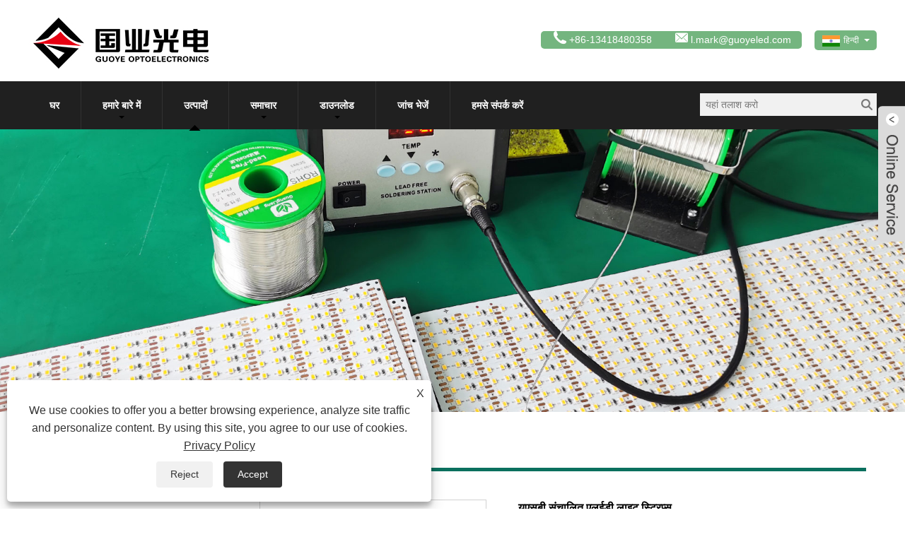

--- FILE ---
content_type: text/html; charset=utf-8
request_url: https://hi.guoyeleds.com/usb-powered-led-light-strips.html
body_size: 15581
content:

<!DOCTYPE HTML>
<html lang="hi">
    <head>
        <meta charset="utf-8" />
        
<title>चीन यूएसबी संचालित एलईडी लाइट स्ट्रिप्स निर्माता और आपूर्तिकर्ता - गुओ ऑप्टोइलेक्ट्रॉनिक्स</title>
<meta name="keywords" content="यूएसबी संचालित एलईडी लाइट स्ट्रिप्स, चीन, आपूर्तिकर्ता, कारखाने, निर्माता, थोक, अनुकूलित, मूल्य, मूल्य सूची, फैशन, 2 साल की वारंटी" />
<meta name="description" content="हमारे कारखाने से यूएसबी संचालित एलईडी लाइट स्ट्रिप्स खरीदें - गुओए ऑप्टोइलेक्ट्रॉनिक्स। चीन यूएसबी संचालित एलईडी लाइट स्ट्रिप्स निर्माताओं और आपूर्तिकर्ताओं में से एक के रूप में, हम ग्राहकों को अनुकूलित कीमत और 2 साल की वारंटी प्रदान कर सकते हैं। आप हमारे कारखाने थोक उत्पादों, हमारे उत्पाद फैशन से निश्चिंत हो सकते हैं, हम आपको एक pricelist प्रदान करने में प्रसन्न हैं।" />
<link rel="shortcut icon" href="/upload/6773/20220425092817170271.png" type="image/x-icon" />
<!-- Google tag (gtag.js) -->
<script async src="https://www.googletagmanager.com/gtag/js?id=G-6PYE4JR4W8"></script>
<script>
  window.dataLayer = window.dataLayer || [];
  function gtag(){dataLayer.push(arguments);}
  gtag('js', new Date());
gtag('config', 'AW-10941274668');
  gtag('config', 'G-6PYE4JR4W8');
</script>
<link rel="dns-prefetch" href="https://style.trade-cloud.com.cn" />
<link rel="dns-prefetch" href="https://i.trade-cloud.com.cn" />
        <meta name="viewport" content="width=device-width, minimum-scale=0.25, maximum-scale=1.6, initial-scale=1.0" />
        <meta name="apple-mobile-web-app-capable" content="yes" />
        <meta name="twitter:card" content="summary_large_image" />
        <meta name="twitter:title" content="चीन यूएसबी संचालित एलईडी लाइट स्ट्रिप्स निर्माता और आपूर्तिकर्ता - गुओ ऑप्टोइलेक्ट्रॉनिक्स" />
        <meta name="twitter:description" content="हमारे कारखाने से यूएसबी संचालित एलईडी लाइट स्ट्रिप्स खरीदें - गुओए ऑप्टोइलेक्ट्रॉनिक्स। चीन यूएसबी संचालित एलईडी लाइट स्ट्रिप्स निर्माताओं और आपूर्तिकर्ताओं में से एक के रूप में, हम ग्राहकों को अनुकूलित कीमत और 2 साल की वारंटी प्रदान कर सकते हैं। आप हमारे कारखाने थोक उत्पादों, हमारे उत्पाद फैशन से निश्चिंत हो सकते हैं, हम आपको एक pricelist प्रदान करने में प्रसन्न हैं।" />
        <meta name="twitter:image" content="https://hi.guoyeleds.com/upload/6773/usb-powered-led-light-strips_812110.jpg" />
        <meta property="og:type" content="product" />
        <meta property="og:site_name" content="Shenzen Guoye Optoelectronics Co., Limited">
        <meta property="og:url" content="https://hi.guoyeleds.com/usb-powered-led-light-strips.html" />
        <meta property="og:image" content="https://hi.guoyeleds.com/upload/6773/usb-powered-led-light-strips_812110.jpg" />
        <meta property="og:title" content="चीन यूएसबी संचालित एलईडी लाइट स्ट्रिप्स निर्माता और आपूर्तिकर्ता - गुओ ऑप्टोइलेक्ट्रॉनिक्स" />
        <meta property="og:description" content="हमारे कारखाने से यूएसबी संचालित एलईडी लाइट स्ट्रिप्स खरीदें - गुओए ऑप्टोइलेक्ट्रॉनिक्स। चीन यूएसबी संचालित एलईडी लाइट स्ट्रिप्स निर्माताओं और आपूर्तिकर्ताओं में से एक के रूप में, हम ग्राहकों को अनुकूलित कीमत और 2 साल की वारंटी प्रदान कर सकते हैं। आप हमारे कारखाने थोक उत्पादों, हमारे उत्पाद फैशन से निश्चिंत हो सकते हैं, हम आपको एक pricelist प्रदान करने में प्रसन्न हैं।" />
        <link href="https://hi.guoyeleds.com/usb-powered-led-light-strips.html" rel="canonical" />
        <link rel="stylesheet" href="https://style.trade-cloud.com.cn/Template/31/css/global.css" type="text/css" media="all" />
        <link rel="stylesheet" href="https://style.trade-cloud.com.cn/Template/31/css/product_list.css" type="text/css" media="all" />
        <link rel="stylesheet" href="https://style.trade-cloud.com.cn/Template/31/css/blockcategories.css" type="text/css" media="all" />
        <link rel="stylesheet" href="https://style.trade-cloud.com.cn/Template/31/css/category.css" type="text/css" media="all" />
        <link rel="stylesheet" href="https://style.trade-cloud.com.cn/css/jm.css?b=455" type="text/css" media="all" />
        <link href="https://style.trade-cloud.com.cn/css/Z-main.css" rel="stylesheet">
        <link href="https://style.trade-cloud.com.cn/css/Z-style.css" rel="stylesheet">
        <link href="https://style.trade-cloud.com.cn/css/Z-theme.css" rel="stylesheet">
        
        <script type="application/ld+json">[
  {
    "@context": "https://schema.org/",
    "@type": "BreadcrumbList",
    "ItemListElement": [
      {
        "@type": "ListItem",
        "Name": "घर",
        "Position": 1,
        "Item": "https://hi.guoyeleds.com/"
      },
      {
        "@type": "ListItem",
        "Name": "उत्पादों",
        "Position": 2,
        "Item": "https://hi.guoyeleds.com/products.html"
      },
      {
        "@type": "ListItem",
        "Name": "लचीला एलईडी स्ट्रिप्स",
        "Position": 3,
        "Item": "https://hi.guoyeleds.com/flexible-led-strips"
      },
      {
        "@type": "ListItem",
        "Name": "यूएसबी बैटरी एलईडी पट्टी रोशनी",
        "Position": 4,
        "Item": "https://hi.guoyeleds.com/usb-battery-led-strip-set-lights"
      },
      {
        "@type": "ListItem",
        "Name": "यूएसबी संचालित एलईडी लाइट स्ट्रिप्स",
        "Position": 5,
        "Item": "https://hi.guoyeleds.com/usb-powered-led-light-strips.html"
      }
    ]
  },
  {
    "@context": "http://schema.org",
    "@type": "Product",
    "@id": "https://hi.guoyeleds.com/usb-powered-led-light-strips.html",
    "Name": "यूएसबी संचालित एलईडी लाइट स्ट्रिप्स",
    "Image": [
      "https://hi.guoyeleds.com/upload/6773/usb-powered-led-light-strips_1958327.jpg",
      "https://hi.guoyeleds.com/upload/6773/usb-powered-led-light-strips-1_2484102.jpg",
      "https://hi.guoyeleds.com/upload/6773/usb-powered-led-light-strips-2_3212289.jpg"
    ],
    "Description": "हमारे कारखाने से यूएसबी संचालित एलईडी लाइट स्ट्रिप्स खरीदें - गुओए ऑप्टोइलेक्ट्रॉनिक्स। चीन यूएसबी संचालित एलईडी लाइट स्ट्रिप्स निर्माताओं और आपूर्तिकर्ताओं में से एक के रूप में, हम ग्राहकों को अनुकूलित कीमत और 2 साल की वारंटी प्रदान कर सकते हैं। आप हमारे कारखाने थोक उत्पादों, हमारे उत्पाद फैशन से निश्चिंत हो सकते हैं, हम आपको एक pricelist प्रदान करने में प्रसन्न हैं।",
    "Offers": {
      "@type": "AggregateOffer",
      "OfferCount": 1,
      "PriceCurrency": "USD",
      "LowPrice": 0.0,
      "HighPrice": 0.0,
      "Price": 0.0
    }
  }
]</script>
        <link rel="alternate" hreflang="en"  href="https://www.guoyeleds.com/usb-powered-led-light-strips.html"/>
<link rel="alternate" hreflang="es"  href="https://es.guoyeleds.com/usb-powered-led-light-strips.html"/>
<link rel="alternate" hreflang="pt"  href="https://pt.guoyeleds.com/usb-powered-led-light-strips.html"/>
<link rel="alternate" hreflang="ru"  href="https://ru.guoyeleds.com/usb-powered-led-light-strips.html"/>
<link rel="alternate" hreflang="fr"  href="https://fr.guoyeleds.com/usb-powered-led-light-strips.html"/>
<link rel="alternate" hreflang="ja"  href="https://ja.guoyeleds.com/usb-powered-led-light-strips.html"/>
<link rel="alternate" hreflang="de"  href="https://de.guoyeleds.com/usb-powered-led-light-strips.html"/>
<link rel="alternate" hreflang="vi"  href="https://vi.guoyeleds.com/usb-powered-led-light-strips.html"/>
<link rel="alternate" hreflang="it"  href="https://it.guoyeleds.com/usb-powered-led-light-strips.html"/>
<link rel="alternate" hreflang="nl"  href="https://nl.guoyeleds.com/usb-powered-led-light-strips.html"/>
<link rel="alternate" hreflang="th"  href="https://th.guoyeleds.com/usb-powered-led-light-strips.html"/>
<link rel="alternate" hreflang="pl"  href="https://pl.guoyeleds.com/usb-powered-led-light-strips.html"/>
<link rel="alternate" hreflang="ko"  href="https://ko.guoyeleds.com/usb-powered-led-light-strips.html"/>
<link rel="alternate" hreflang="sv"  href="https://sv.guoyeleds.com/usb-powered-led-light-strips.html"/>
<link rel="alternate" hreflang="hu"  href="https://hu.guoyeleds.com/usb-powered-led-light-strips.html"/>
<link rel="alternate" hreflang="ms"  href="https://ms.guoyeleds.com/usb-powered-led-light-strips.html"/>
<link rel="alternate" hreflang="bn"  href="https://bn.guoyeleds.com/usb-powered-led-light-strips.html"/>
<link rel="alternate" hreflang="da"  href="https://da.guoyeleds.com/usb-powered-led-light-strips.html"/>
<link rel="alternate" hreflang="fi"  href="https://fi.guoyeleds.com/usb-powered-led-light-strips.html"/>
<link rel="alternate" hreflang="hi"  href="https://hi.guoyeleds.com/usb-powered-led-light-strips.html"/>
<link rel="alternate" hreflang="tl"  href="https://tl.guoyeleds.com/usb-powered-led-light-strips.html"/>
<link rel="alternate" hreflang="tr"  href="https://tr.guoyeleds.com/usb-powered-led-light-strips.html"/>
<link rel="alternate" hreflang="ga"  href="https://ga.guoyeleds.com/usb-powered-led-light-strips.html"/>
<link rel="alternate" hreflang="ar"  href="https://ar.guoyeleds.com/usb-powered-led-light-strips.html"/>
<link rel="alternate" hreflang="id"  href="https://id.guoyeleds.com/usb-powered-led-light-strips.html"/>
<link rel="alternate" hreflang="no"  href="https://no.guoyeleds.com/usb-powered-led-light-strips.html"/>
<link rel="alternate" hreflang="ur"  href="https://ur.guoyeleds.com/usb-powered-led-light-strips.html"/>
<link rel="alternate" hreflang="cs"  href="https://cs.guoyeleds.com/usb-powered-led-light-strips.html"/>
<link rel="alternate" hreflang="el"  href="https://el.guoyeleds.com/usb-powered-led-light-strips.html"/>
<link rel="alternate" hreflang="uk"  href="https://uk.guoyeleds.com/usb-powered-led-light-strips.html"/>
<link rel="alternate" hreflang="jv"  href="https://jw.guoyeleds.com/usb-powered-led-light-strips.html"/>
<link rel="alternate" hreflang="fa"  href="https://fa.guoyeleds.com/usb-powered-led-light-strips.html"/>
<link rel="alternate" hreflang="ta"  href="https://ta.guoyeleds.com/usb-powered-led-light-strips.html"/>
<link rel="alternate" hreflang="te"  href="https://te.guoyeleds.com/usb-powered-led-light-strips.html"/>
<link rel="alternate" hreflang="ne"  href="https://ne.guoyeleds.com/usb-powered-led-light-strips.html"/>
<link rel="alternate" hreflang="my"  href="https://my.guoyeleds.com/usb-powered-led-light-strips.html"/>
<link rel="alternate" hreflang="bg"  href="https://bg.guoyeleds.com/usb-powered-led-light-strips.html"/>
<link rel="alternate" hreflang="lo"  href="https://lo.guoyeleds.com/usb-powered-led-light-strips.html"/>
<link rel="alternate" hreflang="la"  href="https://la.guoyeleds.com/usb-powered-led-light-strips.html"/>
<link rel="alternate" hreflang="kk"  href="https://kk.guoyeleds.com/usb-powered-led-light-strips.html"/>
<link rel="alternate" hreflang="eu"  href="https://eu.guoyeleds.com/usb-powered-led-light-strips.html"/>
<link rel="alternate" hreflang="az"  href="https://az.guoyeleds.com/usb-powered-led-light-strips.html"/>
<link rel="alternate" hreflang="sk"  href="https://sk.guoyeleds.com/usb-powered-led-light-strips.html"/>
<link rel="alternate" hreflang="mk"  href="https://mk.guoyeleds.com/usb-powered-led-light-strips.html"/>
<link rel="alternate" hreflang="lt"  href="https://lt.guoyeleds.com/usb-powered-led-light-strips.html"/>
<link rel="alternate" hreflang="et"  href="https://et.guoyeleds.com/usb-powered-led-light-strips.html"/>
<link rel="alternate" hreflang="ro"  href="https://ro.guoyeleds.com/usb-powered-led-light-strips.html"/>
<link rel="alternate" hreflang="sl"  href="https://sl.guoyeleds.com/usb-powered-led-light-strips.html"/>
<link rel="alternate" hreflang="mr"  href="https://mr.guoyeleds.com/usb-powered-led-light-strips.html"/>
<link rel="alternate" hreflang="sr"  href="https://sr.guoyeleds.com/usb-powered-led-light-strips.html"/>
<link rel="alternate" hreflang="x-default" href="https://www.guoyeleds.com/usb-powered-led-light-strips.html"/>

        
<link href="https://style.trade-cloud.com.cn/Template/31/css/style.css" rel="stylesheet">
<link href="https://style.trade-cloud.com.cn/Template/31/css/mobile.css" rel="stylesheet" media="screen and (max-width:768px)">
<link href="https://style.trade-cloud.com.cn/Template/31/css/language.css" rel="stylesheet">
<link type="text/css" rel="stylesheet" href="https://style.trade-cloud.com.cn/Template/31/css/custom_service_on.css" />
<link type="text/css" rel="stylesheet" href="https://style.trade-cloud.com.cn/Template/31/css/custom_service_off.css" />
<script src="https://style.trade-cloud.com.cn/Template/31/js/jquery.min.js"></script>
<script src="https://style.trade-cloud.com.cn/Template/31/js/owl.carousel.js"></script>
    </head>
    <body>
        
<header class="head-wrapper index-head-wrapper">
    <nav class="topbar">
        <section class="layout">
            <div class="logo"><img src="/upload/6773/20220425092817982235.jpg" alt="Shenzen Guoye Optoelectronics Co., Limited"></div>
            <div class="head-contact">
                <div class="head-phone"><span data-txt="Phone"><b>+86-13418480358</b></span><a href="tel://+86-13418480358"></a></div>
                <div class="head-email"><span data-txt="Email"><b><a href="/message.html">l.mark@guoyeled.com</a></b></span><a href="/message.html"></a></div>
            </div>
            <div class="language">
                <div class="language-info">
                    <div class="language-title">
                        <div class="language-flag"><a title="हिन्दी" href="javascript:;"> <b class="country-flag"><img src="/upload/hi.gif" alt="हिन्दी" /></b> <span>हिन्दी</span> </a></div>
                        <b class="language-ico"></b>
                    </div>
                    <div class="language-cont">
                        <ul>
                            <li class="language-flag"> <a title="English" href="https://www.guoyeleds.com"> <b class="country-flag"><img src="/upload/en.gif" alt="English" /></b> <span>English</span> </a> </li><li class="language-flag"> <a title="Español" href="//es.guoyeleds.com"> <b class="country-flag"><img src="/upload/es.gif" alt="Español" /></b> <span>Español</span> </a> </li><li class="language-flag"> <a title="Português" href="//pt.guoyeleds.com"> <b class="country-flag"><img src="/upload/pt.gif" alt="Português" /></b> <span>Português</span> </a> </li><li class="language-flag"> <a title="русский" href="//ru.guoyeleds.com"> <b class="country-flag"><img src="/upload/ru.gif" alt="русский" /></b> <span>русский</span> </a> </li><li class="language-flag"> <a title="Français" href="//fr.guoyeleds.com"> <b class="country-flag"><img src="/upload/fr.gif" alt="Français" /></b> <span>Français</span> </a> </li><li class="language-flag"> <a title="日本語" href="//ja.guoyeleds.com"> <b class="country-flag"><img src="/upload/ja.gif" alt="日本語" /></b> <span>日本語</span> </a> </li><li class="language-flag"> <a title="Deutsch" href="//de.guoyeleds.com"> <b class="country-flag"><img src="/upload/de.gif" alt="Deutsch" /></b> <span>Deutsch</span> </a> </li><li class="language-flag"> <a title="tiếng Việt" href="//vi.guoyeleds.com"> <b class="country-flag"><img src="/upload/vi.gif" alt="tiếng Việt" /></b> <span>tiếng Việt</span> </a> </li><li class="language-flag"> <a title="Italiano" href="//it.guoyeleds.com"> <b class="country-flag"><img src="/upload/it.gif" alt="Italiano" /></b> <span>Italiano</span> </a> </li><li class="language-flag"> <a title="Nederlands" href="//nl.guoyeleds.com"> <b class="country-flag"><img src="/upload/nl.gif" alt="Nederlands" /></b> <span>Nederlands</span> </a> </li><li class="language-flag"> <a title="ภาษาไทย" href="//th.guoyeleds.com"> <b class="country-flag"><img src="/upload/th.gif" alt="ภาษาไทย" /></b> <span>ภาษาไทย</span> </a> </li><li class="language-flag"> <a title="Polski" href="//pl.guoyeleds.com"> <b class="country-flag"><img src="/upload/pl.gif" alt="Polski" /></b> <span>Polski</span> </a> </li><li class="language-flag"> <a title="한국어" href="//ko.guoyeleds.com"> <b class="country-flag"><img src="/upload/ko.gif" alt="한국어" /></b> <span>한국어</span> </a> </li><li class="language-flag"> <a title="Svenska" href="//sv.guoyeleds.com"> <b class="country-flag"><img src="/upload/sv.gif" alt="Svenska" /></b> <span>Svenska</span> </a> </li><li class="language-flag"> <a title="magyar" href="//hu.guoyeleds.com"> <b class="country-flag"><img src="/upload/hu.gif" alt="magyar" /></b> <span>magyar</span> </a> </li><li class="language-flag"> <a title="Malay" href="//ms.guoyeleds.com"> <b class="country-flag"><img src="/upload/ms.gif" alt="Malay" /></b> <span>Malay</span> </a> </li><li class="language-flag"> <a title="বাংলা ভাষার" href="//bn.guoyeleds.com"> <b class="country-flag"><img src="/upload/bn.gif" alt="বাংলা ভাষার" /></b> <span>বাংলা ভাষার</span> </a> </li><li class="language-flag"> <a title="Dansk" href="//da.guoyeleds.com"> <b class="country-flag"><img src="/upload/da.gif" alt="Dansk" /></b> <span>Dansk</span> </a> </li><li class="language-flag"> <a title="Suomi" href="//fi.guoyeleds.com"> <b class="country-flag"><img src="/upload/fi.gif" alt="Suomi" /></b> <span>Suomi</span> </a> </li><li class="language-flag"> <a title="हिन्दी" href="//hi.guoyeleds.com"> <b class="country-flag"><img src="/upload/hi.gif" alt="हिन्दी" /></b> <span>हिन्दी</span> </a> </li><li class="language-flag"> <a title="Pilipino" href="//tl.guoyeleds.com"> <b class="country-flag"><img src="/upload/tl.gif" alt="Pilipino" /></b> <span>Pilipino</span> </a> </li><li class="language-flag"> <a title="Türkçe" href="//tr.guoyeleds.com"> <b class="country-flag"><img src="/upload/tr.gif" alt="Türkçe" /></b> <span>Türkçe</span> </a> </li><li class="language-flag"> <a title="Gaeilge" href="//ga.guoyeleds.com"> <b class="country-flag"><img src="/upload/ga.gif" alt="Gaeilge" /></b> <span>Gaeilge</span> </a> </li><li class="language-flag"> <a title="العربية" href="//ar.guoyeleds.com"> <b class="country-flag"><img src="/upload/ar.gif" alt="العربية" /></b> <span>العربية</span> </a> </li><li class="language-flag"> <a title="Indonesia" href="//id.guoyeleds.com"> <b class="country-flag"><img src="/upload/id.gif" alt="Indonesia" /></b> <span>Indonesia</span> </a> </li><li class="language-flag"> <a title="Norsk‎" href="//no.guoyeleds.com"> <b class="country-flag"><img src="/upload/no.gif" alt="Norsk‎" /></b> <span>Norsk‎</span> </a> </li><li class="language-flag"> <a title="تمل" href="//ur.guoyeleds.com"> <b class="country-flag"><img src="/upload/urdu.gif" alt="تمل" /></b> <span>تمل</span> </a> </li><li class="language-flag"> <a title="český" href="//cs.guoyeleds.com"> <b class="country-flag"><img src="/upload/cs.gif" alt="český" /></b> <span>český</span> </a> </li><li class="language-flag"> <a title="ελληνικά" href="//el.guoyeleds.com"> <b class="country-flag"><img src="/upload/el.gif" alt="ελληνικά" /></b> <span>ελληνικά</span> </a> </li><li class="language-flag"> <a title="український" href="//uk.guoyeleds.com"> <b class="country-flag"><img src="/upload/uk.gif" alt="український" /></b> <span>український</span> </a> </li><li class="language-flag"> <a title="Javanese" href="//jw.guoyeleds.com"> <b class="country-flag"><img src="/upload/javanese.gif" alt="Javanese" /></b> <span>Javanese</span> </a> </li><li class="language-flag"> <a title="فارسی" href="//fa.guoyeleds.com"> <b class="country-flag"><img src="/upload/fa.gif" alt="فارسی" /></b> <span>فارسی</span> </a> </li><li class="language-flag"> <a title="தமிழ்" href="//ta.guoyeleds.com"> <b class="country-flag"><img src="/upload/tamil.gif" alt="தமிழ்" /></b> <span>தமிழ்</span> </a> </li><li class="language-flag"> <a title="తెలుగు" href="//te.guoyeleds.com"> <b class="country-flag"><img src="/upload/telugu.gif" alt="తెలుగు" /></b> <span>తెలుగు</span> </a> </li><li class="language-flag"> <a title="नेपाली" href="//ne.guoyeleds.com"> <b class="country-flag"><img src="/upload/nepali.gif" alt="नेपाली" /></b> <span>नेपाली</span> </a> </li><li class="language-flag"> <a title="Burmese" href="//my.guoyeleds.com"> <b class="country-flag"><img src="/upload/my.gif" alt="Burmese" /></b> <span>Burmese</span> </a> </li><li class="language-flag"> <a title="български" href="//bg.guoyeleds.com"> <b class="country-flag"><img src="/upload/bg.gif" alt="български" /></b> <span>български</span> </a> </li><li class="language-flag"> <a title="ລາວ" href="//lo.guoyeleds.com"> <b class="country-flag"><img src="/upload/lo.gif" alt="ລາວ" /></b> <span>ລາວ</span> </a> </li><li class="language-flag"> <a title="Latine" href="//la.guoyeleds.com"> <b class="country-flag"><img src="/upload/la.gif" alt="Latine" /></b> <span>Latine</span> </a> </li><li class="language-flag"> <a title="Қазақша" href="//kk.guoyeleds.com"> <b class="country-flag"><img src="/upload/kk.gif" alt="Қазақша" /></b> <span>Қазақша</span> </a> </li><li class="language-flag"> <a title="Euskal" href="//eu.guoyeleds.com"> <b class="country-flag"><img src="/upload/eu.gif" alt="Euskal" /></b> <span>Euskal</span> </a> </li><li class="language-flag"> <a title="Azərbaycan" href="//az.guoyeleds.com"> <b class="country-flag"><img src="/upload/az.gif" alt="Azərbaycan" /></b> <span>Azərbaycan</span> </a> </li><li class="language-flag"> <a title="Slovenský jazyk" href="//sk.guoyeleds.com"> <b class="country-flag"><img src="/upload/sk.gif" alt="Slovenský jazyk" /></b> <span>Slovenský jazyk</span> </a> </li><li class="language-flag"> <a title="Македонски" href="//mk.guoyeleds.com"> <b class="country-flag"><img src="/upload/mk.gif" alt="Македонски" /></b> <span>Македонски</span> </a> </li><li class="language-flag"> <a title="Lietuvos" href="//lt.guoyeleds.com"> <b class="country-flag"><img src="/upload/lt.gif" alt="Lietuvos" /></b> <span>Lietuvos</span> </a> </li><li class="language-flag"> <a title="Eesti Keel" href="//et.guoyeleds.com"> <b class="country-flag"><img src="/upload/et.gif" alt="Eesti Keel" /></b> <span>Eesti Keel</span> </a> </li><li class="language-flag"> <a title="Română" href="//ro.guoyeleds.com"> <b class="country-flag"><img src="/upload/ro.gif" alt="Română" /></b> <span>Română</span> </a> </li><li class="language-flag"> <a title="Slovenski" href="//sl.guoyeleds.com"> <b class="country-flag"><img src="/upload/sl.gif" alt="Slovenski" /></b> <span>Slovenski</span> </a> </li><li class="language-flag"> <a title="मराठी" href="//mr.guoyeleds.com"> <b class="country-flag"><img src="/upload/marathi.gif" alt="मराठी" /></b> <span>मराठी</span> </a> </li><li class="language-flag"> <a title="Srpski језик" href="//sr.guoyeleds.com"> <b class="country-flag"><img src="/upload/sr.gif" alt="Srpski језик" /></b> <span>Srpski језик</span> </a> </li>
                        </ul>
                    </div>
                </div>
            </div>
            <div class="transall"></div>
            <ul class="head-social">
                <li><a href="https://api.whatsapp.com/send?phone=8615361006826&text=Hello" rel="nofollow" target="_blank"><img src="https://i.trade-cloud.com.cn/Template/31/images/so07.png" alt="WhatsApp"></a></li>
            </ul>
        </section>
    </nav>
    <section class="header">
        <section class="layout">
            <nav class="nav-bar">
                <section class="nav-wrap">
                    <ul class="nav">
                        <li><a href="https://hi.guoyeleds.com/" title="घर">घर</a></li><li><a href="https://hi.guoyeleds.com/about.html" title="हमारे बारे में">हमारे बारे में</a><ul><li><a title="कंपनी प्रोफाइल" href="https://hi.guoyeleds.com/about.html">कंपनी प्रोफाइल</a></li><li><a title="उत्पादन के उपकरण" href="https://hi.guoyeleds.com/about-342139.html">उत्पादन के उपकरण</a></li></ul></li><li class="nav-current"><a href="https://hi.guoyeleds.com/products.html" title="उत्पादों">उत्पादों</a><ul><li><a title="एलईडी पट्टी रोशनी" href="https://hi.guoyeleds.com/led-strip-lights-led">एलईडी पट्टी रोशनी</a><ul><li><a title="नई आगमन एलईडी पट्टी" href="https://hi.guoyeleds.com/new-arrival-led-strip">नई आगमन एलईडी पट्टी</a></li><li><a title="2835 एलईडी पट्टी रोशनी" href="https://hi.guoyeleds.com/2835-led-strip-lights">2835 एलईडी पट्टी रोशनी</a></li><li><a title="5050 एलईडी पट्टी रोशनी" href="https://hi.guoyeleds.com/5050-led-strip-lights">5050 एलईडी पट्टी रोशनी</a></li><li><a title="2216 एलईडी पट्टी रोशनी" href="https://hi.guoyeleds.com/2216-led-strip-lights">2216 एलईडी पट्टी रोशनी</a></li></ul></li><li><a title="लचीला एलईडी स्ट्रिप्स" href="https://hi.guoyeleds.com/flexible-led-strips">लचीला एलईडी स्ट्रिप्स</a><ul><li><a title="5V एलईडी पट्टी रोशनी" href="https://hi.guoyeleds.com/5v-led-strip-lights">5V एलईडी पट्टी रोशनी</a></li><li><a title="यूएसबी बैटरी एलईडी पट्टी रोशनी" href="https://hi.guoyeleds.com/usb-battery-led-strip-set-lights">यूएसबी बैटरी एलईडी पट्टी रोशनी</a></li><li><a title="सीसीटी रंग एलईडी पट्टी" href="https://hi.guoyeleds.com/cct-color-led-strip">सीसीटी रंग एलईडी पट्टी</a></li><li><a title="आरजीबी आरजीबीडब्ल्यू एलईडी पट्टी" href="https://hi.guoyeleds.com/rgb-rgbw-led-strip">आरजीबी आरजीबीडब्ल्यू एलईडी पट्टी</a></li><li><a title="पनरोक एलईडी पट्टी" href="https://hi.guoyeleds.com/waterproof-led-strip">पनरोक एलईडी पट्टी</a></li><li><a title="स्लिम और चौड़ाई एलईडी पट्टी" href="https://hi.guoyeleds.com/slim-and-width-led-strip">स्लिम और चौड़ाई एलईडी पट्टी</a></li></ul></li><li><a title="एलईडी नियॉन लाइट्स" href="https://hi.guoyeleds.com/led-neon-lights-led">एलईडी नियॉन लाइट्स</a><ul><li><a title="सिलिकॉन एक्सट्रूज़न नियॉन लाइट" href="https://hi.guoyeleds.com/silicone-extrusion-neon-light">सिलिकॉन एक्सट्रूज़न नियॉन लाइट</a></li><li><a title="आस्तीन नियॉन लाइट" href="https://hi.guoyeleds.com/sleeve-neon-light">आस्तीन नियॉन लाइट</a></li><li><a title="270 360 डिग्री नियॉन लाइट" href="https://hi.guoyeleds.com/270-360-degree-neon-light">270 360 डिग्री नियॉन लाइट</a></li></ul></li><li><a title="पिक्सेल एलईडी पट्टी" href="https://hi.guoyeleds.com/pixel-led-strip">पिक्सेल एलईडी पट्टी</a><ul><li><a title="बाहरी आईसी पिक्सेल एलईडी पट्टी" href="https://hi.guoyeleds.com/external-ic-pixel-led-strip">बाहरी आईसी पिक्सेल एलईडी पट्टी</a></li><li><a title="बिल्ट-इन IC पिक्सेल LED स्ट्रिप" href="https://hi.guoyeleds.com/built-in-ic-pixel-led-strip">बिल्ट-इन IC पिक्सेल LED स्ट्रिप</a></li><li><a title="ब्रेकप्वाइंट एलईडी पट्टी जारी रखें" href="https://hi.guoyeleds.com/breakpoint-continue-led-strip">ब्रेकप्वाइंट एलईडी पट्टी जारी रखें</a></li><li><a title="DMX512 आईसी पिक्सेल एलईडी पट्टी" href="https://hi.guoyeleds.com/dmx512-ic-pixel-led-strip">DMX512 आईसी पिक्सेल एलईडी पट्टी</a></li></ul></li><li><a title="सीओबी एलईडी स्ट्रिप लाइट" href="https://hi.guoyeleds.com/cob-led-strip-light">सीओबी एलईडी स्ट्रिप लाइट</a><ul><li><a title="सीओबी एलईडी पट्टी" href="https://hi.guoyeleds.com/cob-led-strip">सीओबी एलईडी पट्टी</a></li><li><a title="एफसीओबी एलईडी पट्टी" href="https://hi.guoyeleds.com/fcob-led-strip">एफसीओबी एलईडी पट्टी</a></li></ul></li><li><a title="हाई वोल्टेज एलईडी स्ट्रिप लाइट" href="https://hi.guoyeleds.com/high-voltage-led-strip-light">हाई वोल्टेज एलईडी स्ट्रिप लाइट</a><ul><li><a title="110V 220V एलईडी नियॉन लाइट" href="https://hi.guoyeleds.com/110v-220v-led-neon-light">110V 220V एलईडी नियॉन लाइट</a></li><li><a title="110V 220V एलईडी स्ट्रिप लाइट" href="https://hi.guoyeleds.com/110v-220v-led-strip-light">110V 220V एलईडी स्ट्रिप लाइट</a></li></ul></li><li><a title="एल्यूमिनियम प्रोफाइल एलईडी लाइट" href="https://hi.guoyeleds.com/aluminum-profile-led-light">एल्यूमिनियम प्रोफाइल एलईडी लाइट</a><ul><li><a title="मिनी प्रोफाइल एलईडी लाइट" href="https://hi.guoyeleds.com/mini-profile-led-light">मिनी प्रोफाइल एलईडी लाइट</a></li><li><a title="रैखिक एलईडी लाइट" href="https://hi.guoyeleds.com/linear-led-light">रैखिक एलईडी लाइट</a></li></ul></li><li><a title="एलईडी पावर और नियंत्रक" href="https://hi.guoyeleds.com/led-power-and-controller">एलईडी पावर और नियंत्रक</a><ul><li><a title="एलईडी बिजली की आपूर्ति" href="https://hi.guoyeleds.com/led-power-supply">एलईडी बिजली की आपूर्ति</a></li><li><a title="एलईडी नियंत्रक" href="https://hi.guoyeleds.com/led-controller">एलईडी नियंत्रक</a></li></ul></li></ul></li><li><a href="https://hi.guoyeleds.com/news.html" title="समाचार">समाचार</a><ul><li><a title="उद्योग समाचार" href="https://hi.guoyeleds.com/news-82392.html">उद्योग समाचार</a></li><li><a title="कंपनी समाचार" href="https://hi.guoyeleds.com/news-90328.html">कंपनी समाचार</a></li></ul></li><li><a href="https://hi.guoyeleds.com/download.html" title="डाउनलोड">डाउनलोड</a><ul><li><a title="सूची" href="https://hi.guoyeleds.com/download-12828.html">सूची</a></li></ul></li><li><a href="https://hi.guoyeleds.com/message.html" title="जांच भेजें">जांच भेजें</a></li><li><a href="https://hi.guoyeleds.com/contact.html" title="हमसे संपर्क करें">हमसे संपर्क करें</a></li>
                    </ul>
                </section>
                <section class="head-search-wrap">
                    <b class="head-search-ico"></b>
                    <section class="head-search-bg">
                        <div class="head-search">
                            <input class="search-ipt" type="text" placeholder="यहां तलाश करो" name="s" id="s">
                            <input class="search-btn" type="button" id="searchsubmit" value="" onclick="window.location.href='/products.html?keyword='+MM_findObj('s').value">
                        </div>
                    </section>
                </section>
            </nav>
        </section>
    </section>
</header>
<script>
    function MM_findObj(n, d) {
        var p, i, x; if (!d) d = document; if ((p = n.indexOf("?")) > 0 && parent.frames.length) {
            d = parent.frames[n.substring(p + 1)].document; n = n.substring(0, p);
        }
        if (!(x = d[n]) && d.all) x = d.all[n]; for (i = 0; !x && i < d.forms.length; i++) x = d.forms[i][n];
        for (i = 0; !x && d.layers && i < d.layers.length; i++) x = MM_findObj(n, d.layers[i].document);
        if (!x && d.getElementById) x = d.getElementById(n); return x;
    }</script>

        <div class="nav-banner page-banner">
            <div class="page-bannertxt">
                
            </div>
            <img src="/upload/6773/20220513162555572581.jpg" />
        </div>
        <script type="text/javascript" src="https://style.trade-cloud.com.cn/js/global.js"></script>
        <script type="text/javascript" src="https://style.trade-cloud.com.cn/js/treeManagement.js"></script>
        <script type="text/javascript" src="/js/js.js"></script>
        <script src="https://style.trade-cloud.com.cn/js/Z-common1.js"></script>
        <script src="https://style.trade-cloud.com.cn/js/Z-owl.carousel.js"></script>
        <script type="text/javascript" src="https://style.trade-cloud.com.cn/js/cloud-zoom.1.0.3.js"></script>

        <div id="page">
            <div class="columns-container">
                <div id="columns" class="container">
                    <div class="breadcrumb clearfix">
                        <a class="home" href="/"><i class="icon-home">घर</i></a>
                        <span class="navigation-pipe">&gt;</span>
                        <a href="/products.html">उत्पादों</a> > <a href="/flexible-led-strips">लचीला एलईडी स्ट्रिप्स</a>  > <a href="/usb-battery-led-strip-set-lights">यूएसबी बैटरी एलईडी पट्टी रोशनी</a>
                    </div>
                    <div class="row">
                        <div id="top_column" class="center_column col-xs-12 col-sm-12"></div>
                    </div>
                    <div class="row">
                        <div id="left_column" class="column col-xs-12 col-sm-3">
                            
<div id="categories_block_left" class="block">
    <form class="left-search" action="/products.html" method="get" style="">
        <input type="text" class="search-t" name="keyword" id="search-t" placeholder="Search" required="required" />
        <input id="search-b" class="search-b" type="submit" value="" />
    </form>
    <h2 class="title_block">उत्पादों</h2>
    <div class="block_content">
        <ul class="tree dhtml" style="display: block;">
            <li><h3><a href="/led-strip-lights-led">एलईडी पट्टी रोशनी</a></h3><ul><li><a href="/new-arrival-led-strip">नई आगमन एलईडी पट्टी</a></li><li><a href="/2835-led-strip-lights">2835 एलईडी पट्टी रोशनी</a></li><li><a href="/5050-led-strip-lights">5050 एलईडी पट्टी रोशनी</a></li><li><a href="/2216-led-strip-lights">2216 एलईडी पट्टी रोशनी</a></li></ul></li><li><h3><a href="/flexible-led-strips">लचीला एलईडी स्ट्रिप्स</a></h3><ul><li><a href="/5v-led-strip-lights">5V एलईडी पट्टी रोशनी</a></li><li><a href="/usb-battery-led-strip-set-lights">यूएसबी बैटरी एलईडी पट्टी रोशनी</a></li><li><a href="/cct-color-led-strip">सीसीटी रंग एलईडी पट्टी</a></li><li><a href="/rgb-rgbw-led-strip">आरजीबी आरजीबीडब्ल्यू एलईडी पट्टी</a></li><li><a href="/waterproof-led-strip">पनरोक एलईडी पट्टी</a></li><li><a href="/slim-and-width-led-strip">स्लिम और चौड़ाई एलईडी पट्टी</a></li></ul></li><li><h3><a href="/led-neon-lights-led">एलईडी नियॉन लाइट्स</a></h3><ul><li><a href="/silicone-extrusion-neon-light">सिलिकॉन एक्सट्रूज़न नियॉन लाइट</a></li><li><a href="/sleeve-neon-light">आस्तीन नियॉन लाइट</a></li><li><a href="/270-360-degree-neon-light">270 360 डिग्री नियॉन लाइट</a></li></ul></li><li><h3><a href="/pixel-led-strip">पिक्सेल एलईडी पट्टी</a></h3><ul><li><a href="/external-ic-pixel-led-strip">बाहरी आईसी पिक्सेल एलईडी पट्टी</a></li><li><a href="/built-in-ic-pixel-led-strip">बिल्ट-इन IC पिक्सेल LED स्ट्रिप</a></li><li><a href="/breakpoint-continue-led-strip">ब्रेकप्वाइंट एलईडी पट्टी जारी रखें</a></li><li><a href="/dmx512-ic-pixel-led-strip">DMX512 आईसी पिक्सेल एलईडी पट्टी</a></li></ul></li><li><h3><a href="/cob-led-strip-light">सीओबी एलईडी स्ट्रिप लाइट</a></h3><ul><li><a href="/cob-led-strip">सीओबी एलईडी पट्टी</a></li><li><a href="/fcob-led-strip">एफसीओबी एलईडी पट्टी</a></li></ul></li><li><h3><a href="/high-voltage-led-strip-light">हाई वोल्टेज एलईडी स्ट्रिप लाइट</a></h3><ul><li><a href="/110v-220v-led-neon-light">110V 220V एलईडी नियॉन लाइट</a></li><li><a href="/110v-220v-led-strip-light">110V 220V एलईडी स्ट्रिप लाइट</a></li></ul></li><li><h3><a href="/aluminum-profile-led-light">एल्यूमिनियम प्रोफाइल एलईडी लाइट</a></h3><ul><li><a href="/mini-profile-led-light">मिनी प्रोफाइल एलईडी लाइट</a></li><li><a href="/linear-led-light">रैखिक एलईडी लाइट</a></li></ul></li><li><h3><a href="/led-power-and-controller">एलईडी पावर और नियंत्रक</a></h3><ul><li><a href="/led-power-supply">एलईडी बिजली की आपूर्ति</a></li><li><a href="/led-controller">एलईडी नियंत्रक</a></li></ul></li>
        </ul>
    </div>
</div>
<div id="new-products_block_right" class="block products_block">
    <h2 class="title_block">नये उत्पाद</h2>
    <div class="block_content products-block">
        <ul class="products">
            <li class="clearfix"><a class="products-block-image" href="/sk6812-addressable-rgb-led-strip.html"><img class="replace-2x img-responsive" src="/upload/6773/sk6812-addressable-rgb-led-strip_614416.jpg" alt="Sk6812 पता योग्य आरजीबी एलईडी पट्टी" style="width:100px;" onerror="this.src='https://i.trade-cloud.com.cn/images/noimage.gif'"/></a><div class="product-content"><h5><a class="product-name" href="/sk6812-addressable-rgb-led-strip.html">Sk6812 पता योग्य आरजीबी एलईडी पट्टी</a></h5><div class="price-box"></div></div></li><li class="clearfix"><a class="products-block-image" href="/outdoor-waterproof-led-light.html"><img class="replace-2x img-responsive" src="/upload/6773/outdoor-waterproof-led-light_238307.jpg" alt="आउटडोर निविड़ अंधकार एलईडी लाइट" style="width:100px;" onerror="this.src='https://i.trade-cloud.com.cn/images/noimage.gif'"/></a><div class="product-content"><h5><a class="product-name" href="/outdoor-waterproof-led-light.html">आउटडोर निविड़ अंधकार एलईडी लाइट</a></h5><div class="price-box"></div></div></li><li class="clearfix"><a class="products-block-image" href="/ultra-thin-led-strip.html"><img class="replace-2x img-responsive" src="/upload/6773/ultra-thin-led-strip_146639.jpg" alt="अल्ट्रा पतली एलईडी पट्टी" style="width:100px;" onerror="this.src='https://i.trade-cloud.com.cn/images/noimage.gif'"/></a><div class="product-content"><h5><a class="product-name" href="/ultra-thin-led-strip.html">अल्ट्रा पतली एलईडी पट्टी</a></h5><div class="price-box"></div></div></li><li class="clearfix"><a class="products-block-image" href="/2216-smd-led-strip-light.html"><img class="replace-2x img-responsive" src="/upload/6773/2216-smd-led-strip-light_487288.jpg" alt="2216 एसएमडी एलईडी पट्टी लाइट" style="width:100px;" onerror="this.src='https://i.trade-cloud.com.cn/images/noimage.gif'"/></a><div class="product-content"><h5><a class="product-name" href="/2216-smd-led-strip-light.html">2216 एसएमडी एलईडी पट्टी लाइट</a></h5><div class="price-box"></div></div></li>
        </ul>
        <div>
            <li><a class="btn btn-default button button-small" href="/products.html"><span>सभी नए उत्पाद</span></a></li>
        </div>
    </div>
</div>

                        </div>
                        <div id="center_column" class="center_column col-xs-12 col-sm-9">
                            <div class="content_scene_cat">
                                <div class="content_scene_cat_bg" style="padding-right: 10px;">
                                    <div class="cat_desc">
                                        <div id="category_description_short" class="rte">
                                            <div class="shown_products">
                                                <div class="shown_products_a">
                                                    <div class="shown_products_a_left" style="border: none;">
                                                        



                                                        <section>



                                                            <section class="product-intro" style="">
                                                                <div class="product-view">
                                                                    <div class="product-image">
                                                                        <a class="cloud-zoom" id="zoom1" data-zoom="adjustX:0, adjustY:0" href="/upload/6773/usb-powered-led-light-strips_1958327.jpg" title="यूएसबी संचालित एलईडी लाइट स्ट्रिप्स" ><img src="/upload/6773/usb-powered-led-light-strips_1958327.jpg" itemprop="image" title="यूएसबी संचालित एलईडी लाइट स्ट्रिप्स" alt="यूएसबी संचालित एलईडी लाइट स्ट्रिप्स" style="width: 100%" /></a>
                                                                    </div>
                                                                    <div class="image-additional">
                                                                        <ul>
                                                                            <li  class="current"><a class="cloud-zoom-gallery item" href="/upload/6773/usb-powered-led-light-strips_1958327.jpg"  title="यूएसबी संचालित एलईडी लाइट स्ट्रिप्स" data-zoom="useZoom:zoom1, smallImage:/upload/6773/usb-powered-led-light-strips_1958327.jpg"><img src="/upload/6773/usb-powered-led-light-strips_1958327.jpg" alt="यूएसबी संचालित एलईडी लाइट स्ट्रिप्स " /><img src="/upload/6773/usb-powered-led-light-strips_1958327.jpg" alt="यूएसबी संचालित एलईडी लाइट स्ट्रिप्स" class="popup"  title="यूएसबी संचालित एलईडी लाइट स्ट्रिप्स" /></a></li><li ><a class="cloud-zoom-gallery item" href="/upload/6773/usb-powered-led-light-strips-1_2484102.jpg"  title="यूएसबी संचालित एलईडी लाइट स्ट्रिप्स" data-zoom="useZoom:zoom1, smallImage:/upload/6773/usb-powered-led-light-strips-1_2484102.jpg"><img src="/upload/6773/usb-powered-led-light-strips-1_2484102.jpg" alt="यूएसबी संचालित एलईडी लाइट स्ट्रिप्स " /><img src="/upload/6773/usb-powered-led-light-strips-1_2484102.jpg" alt="यूएसबी संचालित एलईडी लाइट स्ट्रिप्स" class="popup"  title="यूएसबी संचालित एलईडी लाइट स्ट्रिप्स" /></a></li><li ><a class="cloud-zoom-gallery item" href="/upload/6773/usb-powered-led-light-strips-2_3212289.jpg"  title="यूएसबी संचालित एलईडी लाइट स्ट्रिप्स" data-zoom="useZoom:zoom1, smallImage:/upload/6773/usb-powered-led-light-strips-2_3212289.jpg"><img src="/upload/6773/usb-powered-led-light-strips-2_3212289.jpg" alt="यूएसबी संचालित एलईडी लाइट स्ट्रिप्स " /><img src="/upload/6773/usb-powered-led-light-strips-2_3212289.jpg" alt="यूएसबी संचालित एलईडी लाइट स्ट्रिप्स" class="popup"  title="यूएसबी संचालित एलईडी लाइट स्ट्रिप्स" /></a></li>
                                                                        </ul>
                                                                    </div>
                                                                </div>
                                                                <script>nico_cloud_zoom();</script>
                                                            </section>

                                                            
                                                        </section>
                                                    </div>






                                                    <div class="shown_products_a_right">
                                                        <h1>यूएसबी संचालित एलईडी लाइट स्ट्रिप्स</h1>
                                                        <h2> नमूना:जीवाई-एफएस-यूएसबी-टच</h2>
                                                        <h3><p>गुओए ऑप्टोइलेक्ट्रॉनिक्स वैश्विक बाजार यूएसबी संचालित एलईडी लाइट स्ट्रिप आपूर्तिकर्ता और निर्माता है, यूएसबी संचालित एलईडी लाइट स्ट्रिप्स सेट व्यापक रूप से यूरोप और संयुक्त राज्य अमेरिका के बाजार में निर्यात किए जाते हैं, टच डिमिंग स्विच ग्राहकों के साथ बहुत लोकप्रिय है, यूएसबी लाइट स्ट्रिप कस्टमिज़ड स्वीकार करते हैं, आपका स्वागत है ज़्यादा जानकारी के लिए हमें संपर्क करें।</p></h3>
                                                        
                                                        <h4>
                                                            <h4><a href="#send">जांच भेजें</a></h4>
                                                        </h4>
                                                        <div style="height: 20px; overflow: hidden; float: left; width: 100%;"></div>
                                                        <div class="Ylink">
                                                            <ul>
                                                                
                                                            </ul>
                                                        </div>
                                                        <div style="height: 20px; overflow: hidden; float: left; width: 100%;"></div>
                                                        <div class="a2a_kit a2a_kit_size_32 a2a_default_style">
                                                            <a class="a2a_dd" href="https://www.addtoany.com/share"></a>
                                                            <a class="a2a_button_facebook"></a>
                                                            <a class="a2a_button_twitter"></a>
                                                            <a class="a2a_button_pinterest"></a>
                                                            <a class="a2a_button_linkedin"></a>
                                                        </div>
                                                        <script async src="https://static.addtoany.com/menu/page.js"></script>
                                                    </div>
                                                </div>
                                                <div class="shown_products_b">
                                                    <div class="shown_products_b_a">
                                                        <div class="op">
                                                            <h2>उत्पाद वर्णन</h2>
                                                        </div>
                                                        <div class="opt">
                                                            <div id="Descrip">
                                                                <p>
	<br />
</p>
<p>
	<span style="font-size:16px;color:#000000;"><strong>1. यूएसबी संचालित एलईडी लाइट स्ट्रिप्स का उत्पाद परिचय</strong></span> 
</p>
<p>
	<br />
</p>यूएसबी संचालित एलईडी लाइट स्ट्रिप एक बहुत ही गर्म बिक्री वाला उत्पाद है, इसका लाभ यूएसबी टच स्विच है, कुंजी को छूने पर उत्तरदायी चालू / बंद, चमक को समायोजित करने के लिए लंबी प्रेस, बिजली 5W से 10W प्रति मीटर, मुलायम रंग प्रकाश, उपहार प्रकाश व्यवस्था के लिए उपयुक्त , अध्ययन प्रकाश व्यवस्था, तम्बू प्रकाश व्यवस्था, आदि। यूएसबी केबल की लंबाई को अनुकूलित किया जा सकता है, एलईडी पट्टी को अनुकूलित किया जा सकता है, रंग तापमान, लंबाई, शक्ति को अनुकूलित किया जा सकता है<br />
<p>
	<br />
</p>
<p>
	<img src="https://i.trade-cloud.com.cn/upload/6773/image/20220428/usb-powered-led-light-strips-3_873916.jpg" alt="Usb Powered LED Light Strips" /> 
</p>
<p>
	<br />
</p>
<span style="font-size:16px;color:#000000;"><strong>2. उत्पाद मॉडल</strong></span><br />
<br />नाम: 5 वी यूएसबी एलईडी स्ट्रिप लाइट<br />
<div class="model">
<style>ul,li{padding:0;margin:0; list-style:none;}
.model{width:100%;float:left; font-size:16px; font-weight:bold;}
.model-2 ul{margin: auto !important;}
.model-1{float:left;}.model-2{float:left;margin-left: 10px;}
.model-2 ul li hr{padding:0;margin:0;}
.model-2 ul li{float:left; text-align:center;line-height: 25px;}
.model-2 ul  b{float:left;}
.modet{width:100%;float:left;margin-top:30px;font-size:16px; font-weight:bold;}
.modet ul{margin: auto !important;}
.modet ul li{float:left;margin-right:20px;line-height:30px;}
</style>
	<div class="model-1">विशेषांक :</div>
	<div class="model-2">
		<ul>
			<li>GY<hr />
				①
			</li>
<b>-</b> 
			<li>एफएस<hr />
				②
			</li>
<b>-</b> 
			<li>5वी<hr />
				③
			</li>
<b>-</b> 
			<li>
				2835
				<hr />
				④
			</li>
<b>-</b> 
			<li>60डी<hr />
				⑤
			</li>
<b>-</b> 
			<li>8 मिमी<hr />
				⑥
			</li>
<b>-</b> 
			<li>30K<hr />
				⑦
			</li>
<b>-</b> 
			<li>
				80
				<hr />
				⑧
			</li>
<b>-</b> 
			<li>IP30<hr />
				⑨
			</li>
		</ul>
	</div>
</div>
<div class="modet">
	<ul>
		<li>â‘ : GY-GOYE<br />एक £: एसएमडी विकल्प<br />एक'¦: रंग विकल्प</li>
		<li>'¡: एफएस-लचीली पट्टी<br />एक'¤: एलईडी मात्रा विकल्प<br />सीआरआई विकल्प</li>
		<li>एक'¢: वोल्टेज विकल्प<br />'¥: एफपीसीबी चौड़ाई विकल्प<br />â‘¨: आईपी रैंक विकल्प</li>
	</ul>
</div>
<br />
<br />
<br />
<p>
	<span style="font-size:16px;color:#000000;"><strong><br />
</strong></span> 
</p>
<p>
	<span style="font-size:16px;color:#000000;"><strong>3. उत्पाद पैरामीटर</strong></span> 
</p>
<br />
<table style="line-height:38px;" width="100%" border="1">
	<tbody>
		<tr>
			<td align="center">एलईडी प्रकार</td>
			<td align="center">2835 24-26LM 0.2W</td>
			<td align="center">शक्ति</td>
			<td align="center">5W / एम</td>
		</tr>
		<tr>
			<td align="center">वोल्टेज</td>
			<td align="center">DC3V 5V</td>
			<td align="center">सीआरआई</td>
			<td align="center">80+ या 90+</td>
		</tr>
		<tr>
			<td align="center">एलईडी घनत्व</td>
			<td align="center">60 पीसी / एम</td>
			<td align="center">प्रमाणपत्र</td>
			<td align="center">सीई आरओएचएस</td>
		</tr>
		<tr>
			<td align="center">लुमेन (एम)</td>
			<td align="center">500lm</td>
			<td align="center">गारंटी</td>
			<td align="center">3 वर्ष</td>
		</tr>
		<tr>
			<td align="center">पीसीबी प्रकार</td>
			<td align="center">8 मिमी, 2 ऑउंस, व्हाइट पीसीबी,</td>
			<td align="center">सामान बाँधना</td>
			<td align="center">5M/R या अन्य</td>
		</tr>
		<tr>
			<td align="center">कट यूनिट</td>
			<td align="center">16 मिमी / कट</td>
			<td align="center">आईपी ​​रैंक</td>
			<td align="center">IP30 IP65 IP67 IP68</td>
		</tr>
		<tr>
			<td align="center">रंग</td>
			<td colspan="3" align="center">1500K 2000K 2500K 2700K 3000K 4000K 4500K 6000K लाल, हरा, नीला, गुलाबी, नारंगी, बर्फ नीला, और इसी तरह।</td>
		</tr>
	</tbody>
</table>
<p>
	<br />
</p>
<p>
	<img src="https://i.trade-cloud.com.cn/upload/6773/image/20220428/usb-powered-led-light-strips-4_820526.jpg" alt="Usb Powered LED Light Strips" /> 
</p>
<p>
	<br />
</p>
<span style="font-size:16px;color:#000000;"><strong>4. उत्पाद सुविधा और अनुप्रयोग</strong></span><br />
<br />यूएसबी संचालित एलईडी लाइट स्ट्रिप्स गर्म बिक्री उत्पादों। यूएसबी प्लग डिमर के साथ समर्थन, उपहार प्रकाश व्यवस्था, खिलौना, बिस्तर की रोशनी, गंतव्य प्रकाश कैबिनेट, दर्पण, तम्बू, और इसी तरह, रंग, लंबाई, पावर के लिए उपयोग को अनुकूलित किया जा सकता है।<br />उच्च गुणवत्ता 2 OZ डबल परत FPCB, मूल Sanâ € ™ एक ब्रांड एलईडी चिप, स्थिर गुणवत्ता, किफायती मूल्य, अच्छा रंग स्थिरता।<br />सीई आरओएचएस अनुमोदन, अनुकूलित सेवा उपलब्ध, 2-3 साल की वारंटी।<br />चमक, शक्ति, रंग सीआरआई आदि को अनुकूलित करना ठीक है। अधिक जानकारी के लिए हमसे संपर्क करने के लिए आपका स्वागत है<br />
<p>
	<span style="font-size:16px;color:#000000;"><strong><br />
</strong></span> 
</p>
<p>
	<span style="font-size:16px;color:#000000;"><strong>5. उत्पाद ध्यान</strong></span> 
</p>
<p>
	<br />
</p>1. रील पर लुढ़कते समय लंबे समय तक प्रकाश न करें।<br />2. प्रकाश को अधिभार न डालें<br />3. शॉर्ट सर्किट लाइटिंग न करें<br />4. घर में 110V/220V पावर प्लग न करें<br />5. जब यह जलरोधक न हो तो पानी में न डालें<p>
	<br />
</p>
<p>
	<img src="https://i.trade-cloud.com.cn/upload/6773/image/20220428/usb-powered-led-light-strips-5_885427.jpg" alt="Usb Powered LED Light Strips" /> 
</p>
<p>
	<br />
</p>
<p>
	<img src="https://i.trade-cloud.com.cn/upload/6773/image/20220428/usb-powered-led-light-strips-6_25663.jpg" alt="Usb Powered LED Light Strips" /> 
</p>
<p>
	<br />
</p>
<p>
	<br />
</p><div class="productsTags"> हॉट टैग: यूएसबी संचालित एलईडी लाइट स्ट्रिप्स, चीन, आपूर्तिकर्ता, कारखाने, निर्माता, थोक, अनुकूलित, मूल्य, मूल्य सूची, फैशन, 2 साल की वारंटी</div>
                                                            </div>
                                                        </div>
                                                    </div>
                                                    <div class="shown_products_b_a" style="">
                                                        <div class="op">
                                                            <h2>उत्पाद टैग</h2>
                                                        </div>
                                                        <div class="opt" id="proabout">
                                                            <h3><a href="/products/usb-led-lights.html" title="यूएसबी एलईडी लाइटें">यूएसबी एलईडी लाइटें</a></h3><h3><a href="/products/usb-led-strip-lights-for-tv.html" title="टीवी के लिए यूएसबी एलईडी स्ट्रिप लाइट">टीवी के लिए यूएसबी एलईडी स्ट्रिप लाइट</a></h3><h3><a href="/products/usb-rgb-led-strip.html" title="यूएसबी आरजीबी एलईडी पट्टी">यूएसबी आरजीबी एलईडी पट्टी</a></h3><h3><a href="/products/usb-led-light-bar.html" title="यूएसबी एलईडी लाइट बार">यूएसबी एलईडी लाइट बार</a></h3><h3><a href="/products/usb-led-light-strip-outdoor.html" title="यूएसबी एलईडी लाइट स्ट्रिप आउटडोर">यूएसबी एलईडी लाइट स्ट्रिप आउटडोर</a></h3><h3><a href="/products/best-usb-led-light-strip.html" title="सर्वश्रेष्ठ यूएसबी एलईडी लाइट स्ट्रिप">सर्वश्रेष्ठ यूएसबी एलईडी लाइट स्ट्रिप</a></h3><h3><a href="/products/usb-led-light-strip-warm-white.html" title="यूएसबी एलईडी लाइट स्ट्रिप गर्म सफेद">यूएसबी एलईडी लाइट स्ट्रिप गर्म सफेद</a></h3><h3><a href="/products/bright-usb-led-light.html" title="उज्ज्वल यूएसबी एलईडी लाइट">उज्ज्वल यूएसबी एलईडी लाइट</a></h3><h3><a href="/products/usb-led-light-with-on-off-switch.html" title="ऑन/ऑफ स्विच के साथ यूएसबी एलईडी लाइट">ऑन/ऑफ स्विच के साथ यूएसबी एलईडी लाइट</a></h3><h3><a href="/products/small-usb-led-light.html" title="छोटी यूएसबी एलईडी लाइट">छोटी यूएसबी एलईडी लाइट</a></h3>
                                                        </div>
                                                    </div>

                                                    <div class="shown_products_b_a">
                                                        <div class="op">
                                                            <h2>संबंधित श्रेणी</h2>
                                                        </div>
                                                        <div class="opt">
                                                            <h3><a href="/5v-led-strip-lights" title="5V एलईडी पट्टी रोशनी">5V एलईडी पट्टी रोशनी</a></h3><h3><a href="/usb-battery-led-strip-set-lights" title="यूएसबी बैटरी एलईडी पट्टी रोशनी">यूएसबी बैटरी एलईडी पट्टी रोशनी</a></h3><h3><a href="/cct-color-led-strip" title="सीसीटी रंग एलईडी पट्टी">सीसीटी रंग एलईडी पट्टी</a></h3><h3><a href="/rgb-rgbw-led-strip" title="आरजीबी आरजीबीडब्ल्यू एलईडी पट्टी">आरजीबी आरजीबीडब्ल्यू एलईडी पट्टी</a></h3><h3><a href="/waterproof-led-strip" title="पनरोक एलईडी पट्टी">पनरोक एलईडी पट्टी</a></h3><h3><a href="/slim-and-width-led-strip" title="स्लिम और चौड़ाई एलईडी पट्टी">स्लिम और चौड़ाई एलईडी पट्टी</a></h3>
                                                        </div>
                                                        <div id="send" class="opt">
                                                            <div class="op">
                                                                <h2>जांच भेजें</h2>
                                                            </div>
                                                            <div class="opt_pt">
                                                                कृपया नीचे दिए गए फॉर्म में अपनी पूछताछ देने के लिए स्वतंत्र महसूस करें। हम आपको 24 घंटों में जवाब देंगे।
                                                            </div>
                                                            <div id="form1" name="form1">
                                                                <div class="plane-body">
                                                                    <input name="category" id="category" value="72" type="hidden">
                                                                    <input name="dir" value="after-sale-support" type="hidden">
                                                                    <div class="form-group" id="form-group-6">
                                                                        <input class="form-control" id="title" name="subject" required placeholder="विषय*" value="यूएसबी संचालित एलईडी लाइट स्ट्रिप्स" maxlength="150" type="text">
                                                                    </div>
                                                                    <div class="form-group" id="form-group-6">

                                                                        <input class="form-control" id="Company" name="Company" maxlength="150" required placeholder="कंपनी" type="text">
                                                                    </div>
                                                                    <div class="form-group" id="form-group-6">

                                                                        <input class="form-control" id="Email" name="Email" maxlength="100" required placeholder="ईमेल*" type="email">
                                                                    </div>
                                                                    <div class="form-group" id="form-group-11">

                                                                        <input class="form-control" id="name" maxlength="45" name="name" required placeholder="नाम*" type="text">
                                                                    </div>
                                                                    <div class="form-group" id="form-group-12">

                                                                        <input class="form-control" id="tel" maxlength="45" name="tel" required placeholder="टेलीफोन / WHATSAPP" type="text">
                                                                    </div>

                                                                    <div class="form-group" id="form-group-14">
                                                                        <textarea type="text" class="form-control" name="message" id="content" placeholder="संतुष्ट*"></textarea>
                                                                    </div>

                                                                    <div class="form-group" id="form-group-4">
                                                                        <input name="action" value="addmesy" type="hidden">
                                                                        <input value="जमा करना" name="cmdOk" class="btn btn-submit" onclick="validate11()" type="submit">
                                                                    </div>
                                                                </div>
                                                            </div>
                                                        </div>
                                                    </div>
                                                    <div class="shown_products_b_a" style="">
                                                        <div class="op">
                                                            <h2>संबंधित उत्पाद</h2>
                                                        </div>
                                                        <div class="opt" id="AboutPro">
                                                            <h3><a href="/usb-led-strip-light.html" class="proli1" title="यूएसबी एलईडी पट्टी लाइट"><img src="/upload/6773/usb-led-strip-light_495827.jpg" alt="यूएसबी एलईडी पट्टी लाइट" title="यूएसबी एलईडी पट्टी लाइट" onerror="this.src='https://i.trade-cloud.com.cn/images/noimage.gif'" /></a><a href="/usb-led-strip-light.html" class="proli2" title="यूएसबी एलईडी पट्टी लाइट">यूएसबी एलईडी पट्टी लाइट</a></h3><h3><a href="/usb-rgb-led-strip-light.html" class="proli1" title="यूएसबी आरजीबी एलईडी पट्टी लाइट"><img src="/upload/6773/usb-rgb-led-strip-light_875343.jpg" alt="यूएसबी आरजीबी एलईडी पट्टी लाइट" title="यूएसबी आरजीबी एलईडी पट्टी लाइट" onerror="this.src='https://i.trade-cloud.com.cn/images/noimage.gif'" /></a><a href="/usb-rgb-led-strip-light.html" class="proli2" title="यूएसबी आरजीबी एलईडी पट्टी लाइट">यूएसबी आरजीबी एलईडी पट्टी लाइट</a></h3><h3><a href="/battery-led-strip-lights.html" class="proli1" title="बैटरी एलईडी पट्टी रोशनी"><img src="/upload/6773/battery-led-strip-lights_734969.jpg" alt="बैटरी एलईडी पट्टी रोशनी" title="बैटरी एलईडी पट्टी रोशनी" onerror="this.src='https://i.trade-cloud.com.cn/images/noimage.gif'" /></a><a href="/battery-led-strip-lights.html" class="proli2" title="बैटरी एलईडी पट्टी रोशनी">बैटरी एलईडी पट्टी रोशनी</a></h3>
                                                        </div>
                                                    </div>
                                                </div>
                                            </div>
                                        </div>
                                    </div>
                                </div>
                                <!-- Products list -->
                            </div>
                            <!-- #center_column -->
                        </div>
                        <!-- .row -->
                    </div>
                    <!-- #columns -->
                </div>
            </div>
        </div>
        <script>
        var ttt = 0;
        function validate11() {
            var strSubject, strCompany, strEmail, strName, strTel, strMessage, strCode;
            strSubject = $("#title").val();
            strCompany = $("#Company").val();
            strEmail = $("#Email").val();
            strName = $("#name").val();
            strTel = $("#tel").val();
            strMessage = $("#content").val();
            strCode = "-";

            if (strSubject == "") {
                if (true) {
                    alert("कृपया अपना डालें विषय");
                    $("#title").focus();
                    return false;
                }
            }
            if (strCompany == "") {
                if (false) {
                    alert("कृपया अपना डालें कंपनी");
                    $("#Company").focus();
                    return false;
                }
            }
            if (strEmail == "") {
                if (true) {
                    alert("कृपया अपना डालें ईमेल");
                    $("#Email").focus();
                    return false;
                }
            } else {
                var myreg = /^[\w!#$%&'*+/=?^_`{|}~-]+(?:\.[\w!#$%&'*+/=?^_`{|}~-]+)*@(?:[\w](?:[\w-]*[\w])?\.)+[\w](?:[\w-]*[\w])?/;
                if (!myreg.test(strEmail)) {
                    alert("ईमेल प्रारूप त्रुटि");
                    $("#Email").focus();
                    return false;
                }
            }
            if (strName == "") {
                if (true) {
                    alert("कृपया अपना डालें नाम");
                    $("#name").focus();
                    return false;
                }
            }
            if (strTel == "") {
                if (false) {
                    alert("कृपया अपना डालें टेलीफोन / WHATSAPP");
                    $("#tel").focus();
                    return false;
                }
            }
            if (strMessage == "") {
                if (true) {
                    alert("कृपया अपना डालें संतुष्ट");
                    $("#content").focus();
                    return false;
                }
            }

            if (ttt == 1) { alert("5 s！"); return false; }
            ttt = 1;
            var timer1 = setTimeout("timerli()", 5000);
             
            try {
                var url = window.location.pathname;
                $.ajax({
                    type: "POST",
                    url: "/js/AjaxData.ashx",
                    data: "Action=AddBook&ProID=" + encodeURIComponent(3512413) + "&Name=" + encodeURIComponent(strName) + "&Title=" + encodeURIComponent(strSubject) + "&Company=" + encodeURIComponent(strCompany)
                        + "&Tel=" + encodeURIComponent(strTel) + "&Url=" + encodeURIComponent(url) + "&Email=" + encodeURIComponent(strEmail) + "&Content=" + encodeURIComponent(strMessage) + "&Yzm=" + encodeURIComponent(strCode),
                    success: function (ret) {
                        if (strSubject == "I'd like samples and price lists of your company.") {
                            alert(ret);
                            $("#AddEmail").val("");
                        }
                        else {
                            if (ret == "200") {
                                window.location.href = "/thank.html";
                            }
                            else {
                                alert(ret);
                            }
                        }
                    }
                });
                }
                catch (ex) { alert("Erro:" + ex); }
            }
            function timerli() { ttt = 0; } //重置时间
        </script>
        
<div class="footlike">
    
</div>
<footer class="foot-wrapper">
    <section class="foot-items">
        <section class="layout">
            <section class="foot-item foot-contact foot-item-hide">
                <h2 class="foot-tit">संपर्क करें</h2>
                <div class="foot-cont">
                    <ul>
                        <li class="foot-addr">पता: दूसरी मंजिल, बिल्डिंग 5, एचकेसी इंडस्ट्रियल पार्क, शिलॉन्ग एवेन्यू, शियान टाउन, बाओन जिला, शेन्ज़ेन, चीन</li><li class="foot-phone">टेलीफोन:<a href="tel:+86-13418480358">+86-13418480358</a></li><li class="foot-phone">फ़ोन:<a href="tel:+86-13418480358">+86-13418480358</a></li><li class="foot-email">ईमेल: <a href="https://hi.guoyeleds.com/message.html">l.mark@guoyeled.com</a></li>
                    </ul>
                </div>
            </section>
            <section class="foot-item foot-inquiry foot-item-hide">
                <h2 class="foot-tit">मूल्य सूची के लिए पूछताछ</h2>
                <div class="foot-cont">
                    <p>
                        हमारे उत्पादों या pricelist के बारे में पूछताछ के लिए, कृपया अपना ईमेल हमें छोड़ दें और हम 24 घंटे के भीतर संपर्क में रहेंगे।
                    </p>
                    <div class="subscribe">
                        <div class="subscribe-form">
                            <input class="subscribe-ipt" type="text" id="AddEmail" value="आपका ईमेल पता">
                            <input class="subscribe-btn" type="button" value="अब पूछताछ करें" onclick="AddEmail11('','ईमेल प्रारूप त्रुटि','अंतराल को 5 सेकंड में जमा करें')">
                        </div>
                    </div>
                </div>
            </section>
            <section class="foot-item foot-blog">
                <h2 class="foot-tit">ताजा खबर</h2>
                <div class="foot-cont">
                    <div class="blog-slides">
                        <ul style="padding-bottom: 20px;">
                            <li class="foot-blog-item"><div class="blog-cont"><div class="blog-cont-pic"><a href="https://hi.guoyeleds.com/news-show-1037224.html" title="एलईडी स्ट्रिप कंट्रोलर में आईआर और आरएफ के बीच क्या अंतर है?"><img src="/upload/6773/20250528151414760475.jpg" alt="एलईडी स्ट्रिप कंट्रोलर में आईआर और आरएफ के बीच क्या अंतर है?" title="एलईडी स्ट्रिप कंट्रोलर में आईआर और आरएफ के बीच क्या अंतर है?" onerror="this.src='https://i.trade-cloud.com.cn/images/noimage.gif'"></a></div><div class="blog-cont-detail"><a href="https://hi.guoyeleds.com/news-show-1037224.html" title="एलईडी स्ट्रिप कंट्रोलर में आईआर और आरएफ के बीच क्या अंतर है?">एलईडी स्ट्रिप कंट्रोलर में आईआर और आरएफ के बीच क्या अंतर है?</a><span class="blog-cont-time">2025/05/28</span><h4 class="blog-cont-title"><a href="https://hi.guoyeleds.com/news-show-1037224.html" title="एलईडी स्ट्रिप कंट्रोलर में आईआर और आरएफ के बीच क्या अंतर है?">लाइट स्ट्रिप कंट्रोलर में, आईआर (इन्फ्रारेड) और आरएफ (रेडियो फ़्रीक्वेंसी) दो सामान्य वायरलेस संचार तरीके हैं। आईआर कंट्रोलर इन्फ्रारेड किरणों का उपयोग करता है, जिसमें तरंग दैर्ध्य आमतौर पर 1um से 100um और 300GHz और 400thz के बीच आवृत्तियों के साथ होते हैं। यह आमतौर पर ट्रांसमीटर और रिसीवर के बीच दृष्टि की एक सीधी रेखा की आवश्यकता होती है, जिसका अर्थ है कि उनके बीच कोई अवरोध नहीं होना चाहिए। उदाहरण के लिए, टीवी रिमोट कंट्रोल की तरह, इसे संचालित करने के लिए सीधे डिवाइस पर लक्षित करने की आवश्यकता है। RF रेडियो तरंगों का उपयोग करता है, जिसमें आवृत्तियों के साथ आमतौर पर 3kHz से 300GHz तक होता है। इसके लिए दृष्टि की एक पंक्ति की आवश्यकता नहीं होती है और संकेत दीवारों, फर्नीचर और अन्य वस्तुओं में प्रवेश कर सकते हैं। इसलिए, नियंत्रक और प्रकाश पट्टी के बीच की दूरी और स्थिति प्रतिबंध अपेक्षाकृत कम हैं। यह लेख उनके अनुप्रयोगों में आईआर और आरएफ के बीच अन्य अंतरों का विस्तार करेगा।</a></h4></div></div></li><li class="foot-blog-item"><div class="blog-cont"><div class="blog-cont-pic"><a href="https://hi.guoyeleds.com/news-show-1037214.html" title="किस प्रकार की स्ट्रिप लाइट्स आरएफ टेक्नोलॉजी नियंत्रण कर सकती है?"><img src="/upload/6773/20250526110532319839.jpg" alt="किस प्रकार की स्ट्रिप लाइट्स आरएफ टेक्नोलॉजी नियंत्रण कर सकती है?" title="किस प्रकार की स्ट्रिप लाइट्स आरएफ टेक्नोलॉजी नियंत्रण कर सकती है?" onerror="this.src='https://i.trade-cloud.com.cn/images/noimage.gif'"></a></div><div class="blog-cont-detail"><a href="https://hi.guoyeleds.com/news-show-1037214.html" title="किस प्रकार की स्ट्रिप लाइट्स आरएफ टेक्नोलॉजी नियंत्रण कर सकती है?">किस प्रकार की स्ट्रिप लाइट्स आरएफ टेक्नोलॉजी नियंत्रण कर सकती है?</a><span class="blog-cont-time">2025/05/26</span><h4 class="blog-cont-title"><a href="https://hi.guoyeleds.com/news-show-1037214.html" title="किस प्रकार की स्ट्रिप लाइट्स आरएफ टेक्नोलॉजी नियंत्रण कर सकती है?">आरएफ तकनीक का नियंत्रक वायरलेस रेडियो आवृत्ति संकेतों के माध्यम से एलईडी के एलईडी को नियंत्रित करता है, जिसमें संरेखण की कोई आवश्यकता नहीं है और अपेक्षाकृत लंबी नियंत्रण दूरी है। यह व्यापक रूप से विभिन्न परिदृश्यों जैसे घरों, वाणिज्यिक सेटिंग्स और चरणों में उपयोग किया जाता है। यह विभिन्न प्रकार की रोशनी को नियंत्रित कर सकता है, जैसे कि आरजीबी, सीसीटी, आरजीबीसीसीटी, सिंगल कलर, हाई-वोल्टेज कोब, और एड्रेसबल एलईडी स्ट्रिप, आदि। यह न केवल रंग तापमान, चमक और गति को समायोजित कर सकता है, बल्कि अधिक प्रचुर और लचीली प्रकाश नियंत्रण विकल्प भी प्रदान कर सकता है। इस प्रकार की स्ट्रिप लाइट में आमतौर पर उच्च लचीलापन और नियंत्रणीयता है, आदि यह लेख विभिन्न प्रकार की स्ट्रिप लाइटिंग के लिए एक विस्तृत परिचय प्रदान करेगा जिसे आरएफ तकनीक नियंत्रित कर सकती है, साथ ही साथ उनकी विशेषताओं और अनुप्रयोग परिदृश्यों को भी।</a></h4></div></div></li>
                        </ul>
                    </div>
                </div>
            </section>
        </section>
    </section>
    <section class="footer">
        <div class="copyright">
            <ul class="foot-nav" style="float: left; width: 100%;">
                <li style="padding: 0px;"><a href="/links.html">लिंक</a></li>
                <li><a href="/sitemap.html">Sitemap</a></li>
                <li><a href="/rss.xml">RSS</a></li>
                <li><a href="/sitemap.xml">XML</a></li>
                <li><a href="/privacy-policy.html" rel="nofollow" target="_blank">Privacy Policy</a></li>
            </ul>
            <div>
                कॉपीराइट © 2022 Shenzhen Guoye Optoelectronics Co., लिमिटेड सभी अधिकार सुरक्षित।
            </div>
        </div>
    </section>
</footer>
<style>.index-about{background-image: url(https://i.trade-cloud.com.cn/upload/6773/image/20220510/home-about-1-2977_880665.jpg);background-size: 100%;background-position: center top;}
.index-tit-bar .title, .index-tit-bar .title a { color:#000;}.product-slides .product-item .pd-info { background-color:#0d705c;}
.index-tit-bar{background: #fff;}
.index-tit-bar .title::before {content: "";visibility: visible;display: inline-block;width: 50%;height: 1px;background-color: #000;top: 1.5em;right: 105%;position: absolute;
}.index-tit-bar .title::after {content: "";visibility: visible;display: inline-block;width: 50%;height: 1px;background-color: #000;bottom: 1.5em;left: 105%;position: absolute;}

.logo{margin-top: 2%;}.shown_news_b{font-size:14px;}#category_description_short a{float: none;
padding: 0;}.ing_bl ul li{background-size: cover !important;}#AboutPro h3 a{float:left;}
</style><script id="test" type="text/javascript"></script><script type="text/javascript">document.getElementById("test").src="//www.guoyeleds.com/IPCount/stat.aspx?ID=6773";</script>
<script type="text/javascript" src="https://style.trade-cloud.com.cn/Template/31/js/validform.min.js"></script>
<script src="https://style.trade-cloud.com.cn/Template/31/js/common.js"></script>
<script src="https://style.trade-cloud.com.cn/Template/31/js/lightbox.min.js"></script>
<script type="text/javascript" src="https://style.trade-cloud.com.cn/Template/31/js/custom_service.js"></script>
<script type="text/javascript" src="https://style.trade-cloud.com.cn/Template/31/js/jquery.flexslider-min.js"></script>
        



<link rel="stylesheet" href="https://style.trade-cloud.com.cn/css/center.css" type="text/css" media="all" />
 




    

<script type="text/javascript" src="/OnlineService/10/js/custom_service.js"></script>

<link type="text/css" rel="stylesheet" href="/OnlineService/10/css/custom_service_off.css" />

<aside class="scrollsidebar" id="scrollsidebar">
    <section class="side_content">
        <div class="side_list">
            <header class="hd">
                <img src="/OnlineService/10/images/title_pic.png" alt="LiveChat">
            </header>
            <div class="cont">
                <li><a class="ri_Teams" href="lsg06611240" title="lsg06611240" target="_blank">Mr. Lin</a></li><li><a class="ri_WhatsApp" href="https://api.whatsapp.com/send?phone=+86-15361006826&text=Hello" title="+86-15361006826" target="_blank">Mr. Lin</a></li><li><a class="ri_Email" href="/message.html" title="l.mark@guoyeled.com" target="_blank">Mr. Lin</a></li> 
            </div>
            <div class="t-code"><img src="/upload/6773/2022042509281748182.png" alt="QR" /></div>
            <div class="side_title">LiveChat<a href="javascript://" class="close_btn"><span>close</span></a></div>
        </div>
    </section>
    <div class="show_btn"></div>
</aside>
<script>
    $(".show_btn").click(function () {
        $(".side_content").css("width", "177px");
        $(".show_btn").hide();
    })
    $(".close_btn").click(function () {
        $(".side_content").css("width", "0px");
        $(".show_btn").show();
    })
</script>




<script type="text/javascript">
    $(function () {
        $("#scrollsidebar").fix({
            float: 'right',
            durationTime: 400
        });
		$(".privacy-close").click(function(){
		$("#privacy-prompt").css("display","none");
			});
    });
</script>
<link href="https://style.trade-cloud.com.cn/css/iconfont.css" rel="stylesheet" />
<script src="https://style.trade-cloud.com.cn/js/iconfont.js"></script>
<div class="privacy-prompt" id="privacy-prompt">
<div class="privacy-close">X</div>
    	    <div class="text">
    	            We use cookies to offer you a better browsing experience, analyze site traffic and personalize content. By using this site, you agree to our use of cookies. 
    	        <a href="/privacy-policy.html" rel='nofollow' target="_blank">Privacy Policy</a>
    	    </div>
    	    <div class="agree-btns">
        	    <a class="agree-btn" onclick="myFunction()" id="reject-btn"   href="javascript:;">
        	        Reject
        	    </a>
        	    <a class="agree-btn" onclick="closeclick()" style="margin-left:15px;" id="agree-btn" href="javascript:;">
        	        Accept
        	    </a>
    	    </div>
    	</div>
    <link href="/css/privacy.css" rel="stylesheet" type="text/css"  />	
	<script src="/js/privacy.js"></script>
    <script defer src="https://static.cloudflareinsights.com/beacon.min.js/vcd15cbe7772f49c399c6a5babf22c1241717689176015" integrity="sha512-ZpsOmlRQV6y907TI0dKBHq9Md29nnaEIPlkf84rnaERnq6zvWvPUqr2ft8M1aS28oN72PdrCzSjY4U6VaAw1EQ==" data-cf-beacon='{"version":"2024.11.0","token":"200479a529ad4ef0832689acae4388cb","r":1,"server_timing":{"name":{"cfCacheStatus":true,"cfEdge":true,"cfExtPri":true,"cfL4":true,"cfOrigin":true,"cfSpeedBrain":true},"location_startswith":null}}' crossorigin="anonymous"></script>
</body>
</html>


--- FILE ---
content_type: text/css
request_url: https://style.trade-cloud.com.cn/Template/31/css/style.css
body_size: 12894
content:
@charset "utf-8";*,*::before,*::after{box-sizing:border-box;}body,html,h1,h2,h3,h4,h5,h6,p,ul,ol,li,dl,dt,dd,th,td,form,object,iframe,blockquote,pre,a,abbr,address,code,img,fieldset,form,label,figure{margin:0;padding:0;}body,html,input,button,textarea{color:#666;font:12px/1.8 Arial,Tahoma,Verdana,Helvetica,sans-serif;}article,aside,figcaption,figure,footer,header,main,nav,section{display:block;}body{background:#FFFFFF;}h1{font-size:18px;}h2{font-size:16px;}h3,h4,h5{font-size:14px;}img{border:none;vertical-align:middle;}li{list-style:none;}i,em{font-style:normal;}a{color:#666;text-decoration:none;}a:focus,.head-search .search-btn:focus{outline:none;}a:hover{color:#000;text-decoration:none;}input[type="text"]:focus{outline:none;}input[type="button"],input[type="reset"],input[type="submit"]{cursor:pointer;}input[type="reset"]::-moz-focus-inner,input[type="button"]::-moz-focus-inner,input[type="submit"]::-moz-focus-inner,input[type="file"] > input[type="button"]::-moz-focus-inner{border:none;padding:0;}input[type="text"],input[type="password"],input[type="button"],input[type="reset"],input[type="submit"],select,textarea{-webkit-appearance:none;appearance:none;border-radius:0;}button,input,select,textarea{font-size:100%;margin:0;vertical-align:baseline;*vertical-align:middle;}hr{display:block;height:1px;border:0;border-top:1px solid #ccc;margin:1em 0;padding:0;}::-moz-selection{background-color:#000;color:#fff;}::selection{background-color:#000;color:#fff;}.owl-dots .owl-dot,.owl-prev,.owl-next{cursor:pointer;width:auto;height:auto; background-color:transparent;}.aboutdetial:after,.head-search-wrap:after,.about-cont:after,.about-more-info:after,.clearfix:after,.layout:after,.topbar:after,.header:after,.product-intro:after,.product-summary .product-meta:after,.product-summary .price-bar:after,.product-summary .product-buy:after,.product-shop dl:after,.color-list:after,.product-summary .size-list:after,.product-summary .check-item:after,#respond:after,.goods-related .related-list ul:after,.head-wrapper:after,.blog-widget .foot-blog-item:after,.products-scroll-list li:after,.main-tit-bar:after,.main-banner:after,.blog-list .blog-item:after,.index-discover ul li:after,.exhibition-tit-bar:after,.detail-tabs:after,.index-info-wrap:after,.foot-contact li:after,.footer:after,.index-sv-items ul:after,.slide-banners .slides:after,.blog-cont:after,.certificate-list ul:after,.sv-item:after,.head-search:after,.slides:after{content:"";display:block;clear:both;visibility:hidden;height:0;}.aboutdetial,.head-search-wrap,.about-cont,.about-more-info,.clearfix,.layout,.topbar,.header,.product-intro,.product-summary .product-meta,.product-summary .price-bar,.product-summary .product-buy,.product-shop dl,.color-list,.product-summary .size-list,.product-summary .check-item,#respond,.goods-related .related-list ul,.head-wrapper,.blog-widget .foot-blog-item,.products-scroll-list li,.main-tit-bar,.main-banner,.blog-list .blog-item,.index-discover ul li,.exhibition-tit-bar,.detail-tabs,.index-info-wrap,.foot-contact li,.footer,.index-sv-items ul,.slide-banners .slides,.blog-cont,.certificate-list ul,.sv-item,.head-search,.slides{*zoom:1;}.clear{clear:both;}.layout,.index-info-wrap .index-info,.path-bar .path-nav,.footer,.index-about{width:1200px;margin:0 auto;position:relative;}.z9999{z-index:9999!important;}body{width:100%;min-width:1080px;position:absolute;left:0;top:0;}.container{position:relative;display:block;width:100%;min-width:1170px;overflow:hidden;}.shopcart-title .goods-num,.head-login-info h4,.cate-menu li a.hover,.product-item .pd-price b,.blog-widget .foot-blog-item .blog-cont p a.more,.cate-menu li a:hover,.head-cartlist dl a:hover,.narrow-by li li a:hover,.narrow-by li li a.selected,.service-items .service-item li a:hover,.blog-list .blog-item .readmore,.blog-list .blog-item .readmore a,.sort-by ul li.selected a,.sort-by ul li.selected a:hover,.goods-may-like .goods-item .goods-price b,.product-summary .price-bar .special-price,.product-summary .discount,.total-price .price,.goods-related .related-list ul .pd-name a:hover,.path-bar li:hover a,.index-sv-items .readmore a:hover,.foot-wrapper a:hover,.foot-wrapper .foot-items a:hover{color:#000;}.product-slides .product-item .pd-name,.product-slides .product-item .pd-name a{color:#444;}.product-slides .product-item:hover .pd-shadow:before{background-color:#000;}.head-shopcart .ico-cart,.slide-banners .owl-prev,.slide-banners .owl-next,.product-slides .owl-prev,.product-slides .owl-next,.blog-widget .owl-prev,.blog-widget .owl-next,.narrow-by li li a,.narrow-by li a.with-ul-tit b,.sort-by ul li .arrow-down,.sort-by ul li .arrow-up,.path-bar .path-nav li .ico-home b,.product-intro .add-to-cart,.product-intro .add-to-wishlist,.change-currency .arrow,.goods-related .icon-add,.product-summary .ico-tick{background-image:url(../images/sprites.png);background-repeat:no-repeat;background-color:transparent;}.hide-cate .cate-nav-btn:after,.product-summary .btn-add-to-cart:after,.color-list li.checked .color-small-img:after,.select-box .select-value:after,.size-list li.checked span.size-value:after{background-image:url(../images/sprites.png);background-repeat:no-repeat;background-color:transparent;}.comment-form .form-item input[type="submit"],.goods-related .buy-together{display:inline-block;height:28px;line-height:28px;border:1px solid rgba(0,0,0,0.1);border-radius:3px;color:#fff;font-size:14px;padding:0 18px;background:#bd362f;background:-webkit-linear-gradient(center top,#ee5f5b,#bd362f);background:-moz-linear-gradient(center top,#ee5f5b,#bd362f);background:-ms-linear-gradient(top,#ee5f5b,#bd362f);background:-o-linear-gradient(center top,#ee5f5b,#bd362f);background:linear-gradient( top,#ee5f5b,#bd362f);text-shadow:0 -1px 0 rgba(0,0,0,0.25);}.comment-form .form-item input[type="submit"]:hover,.goods-related .buy-together:hover,.ass:hover{opacity:0.8;-moz-opacity:80;filter:alpha(opacity=80);}.index-sv-items .readmore a:before{-moz-transition:all 0.2s ease-in-out;-webkit-transition:all 0.2s ease-in-out;-ms-transition:all 0.2s ease-in-out;-o-transition:all 0.2s ease-in-out;transition:all 0.2s ease-in-out;}.slide-banners .owl-nav,.foot-social li a,.gotop,.blog-list .blog-item img,.product-item:hover .pd-img img,.product-item:hover .pd-img .img-hover,.arr-item:hover .pd-img img,.arr-item:hover .pd-img .img-hover,.goods-may-like .goods-item img,.topbar .currency-cur b,.head-social li img,.slide-banners-wrap .slide-prev,.slide-banners-wrap .slide-next,.nav ul,.nav-bar .nav li a,.foot-contact .inq-buttom a,.main-banner .slide-prev,.main-banner .slide-next,#nodes a,.index-products .product-slides .owl-nav,.index-products .goods-items .owl-nav,.about-banner-wrap .about-cont .about-more,.product-item .pd-img,.nav li:after,.products-tabs h2:after,.foot-social li,.product-item .item-wrap,.product-slides .product-item,.mobile-serve .mobile-head-hide,.pd-shadow,.product-slides .pd-shadow:before,.product-slides .pd-shadow:after,.foot-inquiry .subscribe-form .subscribe-btn,.foot-wrapper .foot-items a,.nav-bar .nav li .nav-ico,.index-sv-items .sv-ico,.about-more,.head-search .search-ipt,.index-sv-items .sv-ico img,.head-social li a,.nav-bar .nav li .nav-ico,.language .language-info .language-cont,.nav-bar .nav li a:before,.head-social li img,.index-sv-items .sv-item,.index-sv-items .readmore a,.about-detail .about-more:after,.product-slides-wrap .product-slides .owl-prev,.product-slides-wrap .product-slides .owl-next,.foot-blog-item .blog-cont-pic,.side-cate ul li a:before{-moz-transition:all 0.3s ease-in-out;-webkit-transition:all 0.3s ease-in-out;-ms-transition:all 0.3s ease-in-out;-o-transition:all 0.3s ease-in-out;transition:all 0.3s ease-in-out;}.product-item .pd-shadow-wrap .pd-shadow,.index-sv-items .sv-tit:before,.slide-banners .flex-direction-nav a,.product-item .pd-img:before{-moz-transition:all 0.5s ease-in-out;-webkit-transition:all 0.5s ease-in-out;-ms-transition:all 0.5s ease-in-out;-o-transition:all 0.5s ease-in-out;transition:all 0.5s ease-in-out;}.product-item .pd-shadow-wrap,.product-item .pd-shadow-wrap .pd-ico{-moz-transition:all 0.8s ease-in-out;-webkit-transition:all 0.8s ease-in-out;-ms-transition:all 0.8s ease-in-out;-o-transition:all 0.8s ease-in-out;transition:all 0.8s ease-in-out;}.pc-nav ul,.language .language-info .language-cont{-moz-transform:translateY(30px);-webkit-transform:translateY(30px);-ms-transform:translateY(30px);-o-transform:translateY(30px);transform:translateY(30px);}.mobile-serve .mobile-head-hide{-moz-transform:translateY(-30px);-webkit-transform:translateY(-30px);-ms-transform:translateY(-30px);-o-transform:translateY(-30px);transform:translateY(-30px);}.nav ul.bl-ul,.language .language-info .language-cont.language-cont-hover,.mobile-serve .mobile-head-show{-moz-transform:translateY(0);-webkit-transform:translateY(0);-ms-transform:translateY(0);-o-transform:translateY(0);transform:translateY(0);}.nav > li > a:after,.labguage,.logo,.nav-wrap li,.product-slides .product-item .pd-img img{transition-duration:0.5s;-webkit-transition-duration:0.5s;-o-transition-duration:0.5s;-ms-transition-duration:0.5s;-moz-transition-duration:0.5s;}@font-face{font-family:'icomoon';src:url('fonts/icomoon.eot?-l21epb');src:url('fonts/icomoon.eot?#iefix-l21epb') format('embedded-opentype'),url('fonts/icomoon.woff?-l21epb') format('woff'),url('fonts/icomoon.ttf?-l21epb') format('truetype'),url('fonts/icomoon.svg?-l21epb#icomoon') format('svg');font-weight:normal;font-style:normal;}[class^="icon-"],[class*=" icon-"],a.with-child:after,.widget-cates li a.with-ul-tit:before,.widget-cates li.with-ul-hide a.with-ul-tit:before,.tit-ico:before,.btn-inquiry:before,.nav >li.ico-home:before,.product-item .pd-shadow-wrap .pd-ico:before,.mobile-foot-contact .head-phone span:before,.mobile-foot-contact .head-email span:before,.side-tit-ico:before{font-family:'icomoon';speak:none;font-style:normal;font-weight:normal;font-variant:normal;text-transform:none;line-height:1;-webkit-font-smoothing:antialiased;-moz-osx-font-smoothing:grayscale;}.index-head-wrapper{position:absolute;top:0;left:0;z-index:10000;width:100%;}.head-wrapper{position:relative;top:0;left:0;z-index:10000;width:100%;}.topbar{position:relative;background:transparent;height:115px;}.language{position:relative;float:right;margin-top:43px;background:#74b57f;border-radius:5px;float:right;margin-left:18px;}.transall{position:relative;float:right;margin-top:10px;}.language{padding-top:0;}.language .language-label{display:inline-block;color:#fff;font-size:14px;padding-right:5px;*display:inline;*float:left;}.language .language-title{display:inline-block;padding-left:10px;padding:6px;}.topbar .head-contact{display:block;position:relative;font-size:14px;background:#74b57f;margin-top:43.5px;border-radius:5px;float:right;}.topbar .head-contact,.topbar .head-contact a{color:#ffffff;}.topbar .head-contact b{font-weight:normal;}.topbar .head-contact .head-phone,.topbar .head-contact .head-email{position:relative;display:inline-block;vertical-align:top;*display:inline;*zoom:1;line-height:25px;padding:0 15px 0 15px;float:left;}.topbar .head-contact .head-phone:before{content:"\e904";color:#ffffff;font-family:'icomoon';font-size:18px;padding-right:10px;}.topbar .head-contact .head-email:before{content:"\e900";color:#ffffff;font-family:'icomoon';font-size:18px;padding-right:10px;}.head-social{position:relative;display:block;float:right;position:relative;top:14px;}.head-social li{position:relative;overflow:hidden;display:inline-block;vertical-align:top;*display:inline;*zoom:1;top:-12px;margin-left:10px;}.head-social li a{display:block;}.head-social li a img{max-width:40px;max-height:40px;}.head-social li:hover{transform:translateY(-5px);-moz-transform:translateY(-5px);-ms-transform:translateY(-5px);-o-transform:translateY(-5px);-webkit-transform:translateY(-5px);}.head-social li,.head-social li:hover a:before,.head-social li:hover{-webkit-transition:.3s ease 0s;-moz-transition:.3s ease 0s;-ms-transition:.3s ease 0s;-o-transition:.3s ease 0s;transition:.3s ease 0s;}.header{position:relative;background-color:#202020;z-index:9999;}.logo{display:block;position:absolute;z-index:100;overflow:hidden;margin:auto;float:left;margin-top:3%;}.logo img{width:100%;}.head-search-wrap{display:inline;float:right;position:relative;margin-top:17px;}.head-search-wrap .head-search-ico{display:none;width:32px;height:32px;background:url(../images/search-btn.png) center 0 no-repeat;cursor:pointer;float:right;border-radius:50%;border:1px #fff solid;}.head-search-bg{display:inline-block;position:absolute;right:0;top:0;position:absolute;width:250px;}.head-search{display:inline-block;vertical-align:top;}.head-search .search-ipt{display:inline-block;width:250px;line-height:30px;padding-left:8px;border:0;background-color:#f1f1f1;color:#aaa;font-size:14px;float:left;}.head-search .search-btn{display:block;width:32px;height:32px;color:#fff;border:0;cursor:pointer;z-index:9;float:left;font-weight:bold;background:url(../images/search-btn.png) center 0 no-repeat;position:absolute;left:220px;}.nav-wrap{}.nav{font-weight:bold;text-transform:uppercase;display:block;float:left;}.nav li,.nav a{position:relative;display:block;}.nav li li{display:block;*display:block;line-height:3.5em;font-weight:normal;}.nav li li a{padding:0 20px;font-size:14px;font-weight:normal;}.nav ul{/*width:200px;*/width: auto;
white-space: nowrap;
text-overflow: ellipsis;position:absolute;top:68px;left:0;background:#202020;opacity:0.5;text-align:left;visibility:hidden;opacity:0;box-shadow:0 5px 6px rgba(0,0,0,.12);text-transform:none;z-index:9999;}.nav ul ul{top:0;left:100%;/*left:205px;*/box-shadow:5px 0 6px rgba(0,0,0,.12);text-transform:none;}.nav ul.bl-ul{display:block;height:auto;opacity:1;visibility:visible;}.nav > li{display:inline-block;vertical-align:top;padding:0 30px;position:relative;border-bottom:none;border-right:1px solid #313131;}.nav > li:last-child{border-right:none;}.nav >li:hover > a:before{width:100%;display:block;}.nav > li.li-hover > a{position:relative;z-index:1000;color:#fff;}.nav > li:first-child:before{display:none;}.nav > li > a{display:inline-block;height:68px;line-height:68px;font-size:14px;position:relative;z-index:999;padding:0;z-index:99;}.nav > li:hover,.nav >li.nav-current,.nav:hover >li.nav-current:hover,.nav >li.li-hover{color:#fff;}.nav-bar .nav > li > a{float:left;position:relative;color:#fff;}.nav-bar .nav > li > a:after{width:0;height:8px;content:"";visibility:visible;display:block;background:#0c6f5b;position:absolute;bottom:0;}.nav-bar .nav > li:hover > a:after{width:100%;0}.nav-bar .nav li .nav-ico{margin-top:-20px;display:block;overflow:hidden;text-align:center;line-height:4px;vertical-align:middle;overflow:hidden;}.nav-bar .nav li .nav-ico:before{display:inline-block;content:'';width:0;height:0;border-color:#000 transparent transparent;border-width:4px 4px 0;border-style:solid dashed dashed;vertical-align:middle;}.nav-bar .nav li:hover .nav-ico,.nav >li.nav-current .nav-ico{margin-top:-4px;-moz-transform:rotate(180deg) scale(2);-webkit-transform:rotate(180deg) scale(2);-ms-transform:rotate(180deg) scale(2);-o-transform:rotate(180deg) scale(2);transform:rotate(180deg) scale(2);}.nav-bar .nav li:hover .nav-ico:before{border-color:#fff transparent transparent;}.nav-bar .nav li li .nav-li-ico{display:block;width:0;height:0;border:4px solid;position:absolute;top:21px;right:5px;border-color:transparent transparent transparent #fff;background:none;margin:0;padding:0;}.nav-bar .nav li li a:hover{color:#0e715d;}.nav-bar .nav li li a{color:#fff;}.head-wrapper-fix .header{width:100%;position:fixed;left:0;top:0;padding-bottom:0;background:#202020;}.head-wrapper-fix .head-search-wrap{margin-top:10px;}.head-wrapper-fix .nav > li > a{height:60px;line-height:60px;}.head-wrapper-fix .logo{padding:5px 0;display:block;margin-top:10px;max-width:100px;}.head-wrapper-fix .header{box-shadow:0 3px 5px rgba(0,0,0,0.2);}.head-wrapper-fix .nav ul{top:60px;}.head-wrapper-fix .nav ul ul{top:0;}.head-wrapper-fix .language{margin-top:18px;}.footer{height:auto;overflow:hidden;}.footerTop{width:100%;background:#181818;}.footerTopIn{width:1166px;height:80px;margin:0 auto;}.footerIn{width:1000px;height:auto;margin:0 auto 3px;padding-top:34px;}.footerTopIn p{float:left;line-height:80px;color:#fff;font-weight:bold;font-size:16px;}.searchfoot{float:left;width:242px;height:38px;margin:18px 28px 0 42px;background:url(../images/demo/foot-search.jpg) no-repeat;}.searchfoot .submit_text{width:182px;height:38px;line-height:38px;border:none;background:none;color:#979797;padding-left:12px;float:left;}.searchfoot .submit_btn{float:right;width:48px;height:38px;border:none;background:none;cursor:pointer;}.sharefoot{float:right;margin-right:120px;}.sharefoot p,.sharefoot ul,.sharefoot ul li{float:left;}.sharefoot p{margin-right:48px;}.sharefoot ul{margin-top:19px;}.footBottom{width:1166px;height:auto;margin:32px auto 5px;}.footBottom ul{overflow:hidden;}.footBottom ul li{float:left;width:140px;margin-right:185px;}.footBottom ul li dl dt{text-transform:uppercase;font-size:18px;color:#333;margin-bottom:10px;}.footBottom ul li dl dt i{display:none;float:right;width:18px;height:18px;background:url(../images/demo/jiajian.png) left top;}.footBottom ul li dl dd a{color:#747474;}.footBottom ul li dl dd{border-bottom:1px solid #e0e0e0;line-height:40px;}.footBottom ul li:nth-child(3){width:270px;padding-right:69px;}.footBottom ul li:last-child{width:362px;padding-left:54px;margin-right:0;}.footBottom ul li:last-child dd.email,.footBottom ul li:last-child dd.email a{color:#363636;}.footBottom ul li dl dd:last-child{border-bottom:0;}.footBottom ul li:last-child dd.tel{font-size:24px;background:url(../images/demo/tel.png) no-repeat left center;padding-left:20px;}.copyright{}.copyright p{line-height:20px;}.gotop{display:block;width:35px;height:35px;line-height:35px;text-align:center;background-color:#818c90;background-image:url(../images/ico_top.png);background-position:center;background-repeat:no-repeat;position:fixed;right:20px;bottom:40px;color:#fff;font-size:14px;font-weight:bold;cursor:pointer;text-indent:-9999px;overflow:hidden;z-index:100000;border-radius:4px;}.gotop:hover{-moz-transform:translateY(-6px);-webkit-transform:translateY(-6px);-ms-transform:translateY(-6px);-o-transform:translateY(-6px);transform:translateY(-6px);background-color:#0d705c;}.owl-carousel{position:relative;width:100%;}.owl-carousel .owl-item{float:left;min-height:1px;position:relative;overflow:hidden;}.owl-carousel .owl-stage-outer{overflow:hidden;position:relative;}.owl-carousel .owl-controls{height:0;overflow:visible;}.owl-stage{position:relative;}.owl-loaded .slide-item{display:block;}.slide-banners-wrap{margin:0 auto;position:relative;}.slide-banners{width:100%;margin:0 auto;position:relative;overflow:hidden;height:auto;}.slide-banners .slide-item{position:relative;overflow:hidden;display:none;width:100%;background-repeat:no-repeat;background-position:center center;float:left;}.slide-banners-wrap .slide-banners .slide-item img{display:block;}.slide-banners-wrap .slide-banners .flex-active-slide img{display:block;}.slide-banners .slide-item a{position:relative;display:block;/*width:4000px;*//**/height:100%;overflow:hidden;/*left:50%;margin-left:-2000px;*/text-align:center;}.slide-banners .slide-item img{display:block;margin:0 auto;}.slide-banners .slide-item b{display:block;width:2em;height:2em;border-radius:50%;line-height:2em;text-align:center;color:#fff;background:#ff9600;position:absolute;right:2px;top:2px;font-weight:normal;font-family:Arial;}.slide-banners .flex-direction-nav{*height:0;}.slide-banners .flex-control-nav{display:none;}.slide-banners .flex-direction-nav a{display:block;width:42px;height:42px;position:absolute;z-index:9999;top:50%;margin-top:-40px;text-indent:-9999em;cursor:pointer;background-repeat:no-repeat;background-position:center center;opacity:0.7;}.slide-banners .flex-direction-nav .flex-prev{background-image:url(../images/demo/banner-dian.png);left:50px;background-position:top left;}.slide-banners .flex-direction-nav .flex-next{background-image:url(../images/demo/banner-dian.png);right:50px;background-position:bottom left;}.slide-banners:hover .flex-direction-nav .flex-prev,.slide-banners:hover .flex-direction-nav .flex-next{opacity:1;filter:alpha(opacity=30);}.main-banner .flex-direction-nav{display:none;}.flex-control-nav{width:100%;position:absolute;bottom:20px;text-align:center;z-index:99;}.flex-control-nav li{display:inline;padding:0 5px;}.flex-control-paging li a{width:8px;height:8px;font-size:2px;display:inline-block;border:2px solid #fff;background-color:rgba(0,0,0,0.6);cursor:pointer;text-indent:-9999px;border-radius:50%;opacity:0.5;filter:alpha(opacity=50);}.flex-control-paging li a{*display:inline;}.flex-control-paging li a.flex-active{border-color:#fff;opacity:1;filter:alpha(opacity=100);background-color:transparent;}.page-layout{position:relative;padding:0 0 40px;}.index-layout{}.index-info-wrap{}.index-info-wrap .index-info ul{position:relative;width:105%;}.index-info-wrap .index-info ul .index-info-list{position:relative;display:inline-block;vertical-align:text-bottom;*display:inline;*zoom:1;width:338px;height:auto;margin:0 33px 0 0;}.index-info-wrap .index-info ul .index-info-list .info-pic{position:relative;width:100%;border-bottom:5px solid #1BD0B1;}.index-info-wrap .index-info ul .index-info-list .info-pic img{position:relative;width:100%;}.index-info-wrap .index-info ul .index-info-list .info-detail-wrap{}.index-info-wrap .index-info ul .index-info-list .info-detail-wrap .info-title{padding:25px 0 15px;}.index-info-wrap .index-info ul .index-info-list .info-detail-wrap .info-detail{font-size:14px;line-height:25px;color:#646466;}.index-info-wrap .index-info ul .index-info-list .info-detail-wrap .info-more{font-weight:bold;font-size:14px;display:block;margin:20px 0;}.index-tit-bar{position:relative;margin:0 auto 30px;text-align:center;background:#000;}.index-tit-bar .title,.index-tit-bar .title a{color:#1cd8b5;}.index-tit-bar .title{display:inline-block;z-index:9;position:relative;font-size:40px;line-height:3em;font-weight:normal;position:relative;}.index-about{position:relative;width:100%;padding:60px 0;background-image:url(../images/demo/about-bg.jpg);background-repeat:no-repeat;}.index-about .layout{}.about-tit-bar{padding-bottom:18px;}.about-tit-bar .title{font-size:30px;font-weight:normal;line-height:1.1;text-align:center;}.about-tit-bar .title,.about-tit-bar .title a{font-size:56px;font-weight:normal;color:#fff;text-transform:uppercase;}.about-tit-bar .title a{display:table;}.about-banner{position:relative;float:left;width:410px;overflow:hidden;}.about-banner .slides{border:8px solid #499ccf;max-height:240px;overflow:hidden;}.about-banner li.slide-item{position:relative;max-width:410px;max-height:410px;}.about-banner li.slide-item img{width:100%;}.about-cont{position:relative;}.about-detail{font-size:18px;line-height:1.7;width:720px;float:left;}.about-detail,.about-detail p{color:#fff;}.about-detail p.first{color:#3eefcd;margin:23px 0 22px;font-size:26px;font-family:myAparFont;}.about-detail p{padding-bottom:8px;font-size:16px;line-height:22px;}.about-more{display:inline-block;}.about-more button{width:54px;height:53px;background:url(../images/demo/aboutjt.jpg) no-repeat;border:0;padding:0;position:absolute;right:305px;top:60%;border:0;cursor:pointer;}.about-more:hover button{background-position:left bottom}.maintop{width:1200px;height:auto;margin:0 auto;margin-top:-70px;z-index:99;}.maintop ul{margin-right:-26px;}.maintop ul li{float:left;margin:0 26px 35px 0;}.bannerBox{position:relative;overflow:hidden;z-index:3;}.bannerBox img{border-top:3px solid #167e6a;box-sizing:border-box;-webkit-transition:all 0.3s ease;-moz-transition:all 0.3s ease;-o-transition:all 0.3s ease;transition:all 0.3s ease;}.bannerBox:hover img{-webkit-transform:scale(1.1);-mos-transform:scale(1.1);-o-transform:scale(1.1);transform:scale(1.1);}.bannerBox .item-html{position:absolute;left:0;top:0;padding:4% 5% 0;color:#fff;font-size:15px;line-height:23px;height:92%;width:90%;}.bannerBox .item-html h2{font:bold 40px/1 myAvantFont,serif;margin:1px 0 5px;}.bannerBox .item-html h2 span{display:block;}.bannerBox .item-html p{width:90%;height:68px;overflow:hidden;}.item-html button{position:absolute;left:5.4%;bottom:9.3%;border:none;background:none;padding:0;}.item-html button span{padding:0 20px;height:62px;float:left;line-height:62px;text-align:center;color:#fff;text-transform:uppercase;border:none;display:block;background:rgb(12,112,93);position:relative;-moz-transition:all 0.3s ease;-o-transition:all 0.3s ease;-webkit-transition:all 0.3s ease;transition:all 0.3s ease;}.item-html button i{float:left;width:60px;height:62px;background:url(../images/demo/ft_blog_img.jpg);no-repeat;}.item-html button:hover span{background:rgb(38,38,38);}.item-html button:hover i{background-position:left bottom;}.index-product{position:relative;width:100%;overflow:hidden;padding:0 0 30px;}.product-slides-wrap{position:relative;width:100%;margin:0 auto;}.product-slides-wrap .product-slides{position:relative;width:100%;}.product-slides{display:inline-block;}.product-slides .product-item{margin:0 auto;position:relative;background-color:#fff;width:275px;display:inline-block;margin-right:30px;margin-bottom:1em;}.product-slides .product-item .pd-info{background-color:#74b57f;}.product-slides .product-item .pd-info:hover{background-color:#000000;}.product-slides .product-item:nth-child(4n){margin-right:0;}.product-slides .product-item .pd-img,.product-slides .product-item .pd-img img,.product-slides .product-item .pd-shadow{display:block;width:100%;overflow:hidden;border:solid 1px #ccc;}.product-slides .product-item .pd-shadow{display:block;width:100%;height:100%;overflow:hidden;}.product-slides .product-item .pd-img{position:relative;margin:0 auto;}.product-slides .product-item .pd-shadow{z-index:9;position:absolute;left:0;top:0;display:block;}.product-slides .product-item .pd-shadow:before{content:'';display:block;position:absolute;top:0;left:0;bottom:0;right:0;opacity:0;-webkit-transform:scale(0);-ms-transform:scale(0);transform:scale(0);}.product-slides .product-item .pd-shadow:after{display:inline-block;content:'';width:50px;height:50px;background:url(../images/ico-zoom.png) center no-repeat;position:absolute;left:50%;margin-left:-25px;top:50%;margin-top:-45px;z-index:10;opacity:0;filter:alpha(opacity=0);}.product-slides .product-item:hover .pd-shadow{top:100%;opacity:0.9;filter:alpha(opacity=90);}.product-slides .product-item:hover .pd-name{}.product-slides .product-item .pd-name{padding:0 5px 15px;font-size:16px;}.product-slides .product-item .pd-name a{display:block;width:100%;padding:8px 0 0;height:2.8em;line-height:2.8em;color:#fff;overflow:hidden;text-align:center;font-size:14px;font-weight:normal;-moz-box-sizing:content-box;-webkit-box-sizing:content-box;-ms-box-sizing:content-box;-o-box-sizing:content-box;box-sizing:content-box;}.product-slides .product-item .pd-name a:hover{text-decoration:underline;}.owl-loaded{display:block;}@-webkit-keyframes bounce{0%,100%,20%,50%,80%{-webkit-transform:translateY(0);transform:translateY(0)}40%{-webkit-transform:translateY(-12px);transform:translateY(-12px)}60%{-webkit-transform:translateY(-6px);transform:translateY(-6px)}}@keyframes bounce{0%,100%,20%,50%,80%{-webkit-transform:translateY(0);-ms-transform:translateY(0);transform:translateY(0)}40%{-webkit-transform:translateY(-12px);-ms-transform:translateY(-12px);transform:translateY(-12px)}60%{-webkit-transform:translateY(-6px);-ms-transform:translateY(-6px);transform:translateY(-6px)}}.bounce{-webkit-animation-name:bounce;animation-name:bounce;}.index-arr-product{margin-top:0;padding:0 0 40px 0;background:none;}.index-arr-product:before{content:"";visibility:hidden;height:0;}.index-arr-product .index-tit-bar{background:none;margin:0;}.index-arr-product .index-tit-bar .title,.index-arr-product .index-tit-bar .title a{color:#000;}.index-arr-product .index-tit-bar .title:before{content:"";visibility:visible;display:inline-block;width:50%;height:1px;background-color:#000;top:1.5em;right:105%;position:absolute;}.index-arr-product .index-tit-bar .title:after{content:"";visibility:visible;display:inline-block;width:50%;height:1px;background-color:#000;bottom:1.5em;left:105%;position:absolute;}.product-slides-wrap .product-slides .owl-prev,.product-slides-wrap .product-slides .owl-next{display:inline-block;width:40px;height:13px;background-position:center;background-repeat:no-repeat;*display:inline;text-indent:-9999px;overflow:hidden;position:absolute;top:40%;border-radius:5px;}.product-slides-wrap .product-slides .owl-next{background-image:url(../images/pd-nav-icos.png);right:-60px;background-position:-30px -4px;background-repeat:no-repeat;width:25px;height:25px;}.product-slides-wrap .product-slides .owl-prev{background-image:url(../images/pd-nav-icos.png);left:-60px;background-position:-2px -4px;background-repeat:no-repeat;width:25px;height:25px;}.product-slides-wrap .product-slides .owl-next:hover{background-image:url(../images/pd-nav-icos.png);background-position:-30px -32px;}.product-slides-wrap .product-slides .owl-prev:hover{background-image:url(../images/pd-nav-icos.png);background-position:-2px -32px;}.goods-may-like .owl-nav{position:absolute;right:0;top:-52px;height:auto;padding-left:10px;}.goods-may-like .owl-prev,.goods-may-like .owl-next{display:inline-block;width:12px;height:25px;background-image:url(../images/pd-nav-icos.png);background-repeat:no-repeat;*display:inline;text-indent:-9999px;overflow:hidden;}.goods-may-like .owl-prev{background-position:-8px -4px;}.goods-may-like .owl-next{background-position:-40px -4px;margin-left:8px;}.goods-may-like .owl-prev:hover{background-position:-8px -32px;}.goods-may-like .owl-next:hover{background-position:-40px -32px;}.goods-may-like .owl-prev.disabled:hover,.goods-may-like .owl-next.disabled:hover,.goods-may-like .owl-prev.disabled,.goods-may-like .owl-next.disabled{background-color:transparent;cursor:default;filter:alpha(opacity=0);opacity:0;}.main .product-item{position:relative;width:249px;height:auto;display:inline-block;vertical-align:top;*display:inline;*zoom:1;}.main .product-item .item-wrap{position:relative;background:#fff;padding:10px;}.main .product-item:hover .item-wrap{}.main .product-item .pd-img{position:relative;width:100%;overflow:hidden;}.main .product-item .pd-img img{position:relative;width:100%;}.main .product-item .pd-img .pd-shadow{position:absolute;left:0;top:0;display:block;overflow:hidden;width:100%;height:100%;opacity:0;-moz-opacity:0;filter:alpha(opacity=0);background-color:rgba(0,0,0,0.2);z-index:9;}.main .product-item:hover .pd-img .pd-shadow{opacity:1;-moz-opacity:100;filter:alpha(opacity=100);}.main .product-item .pd-info{position:relative;display:block;line-height:18px;}.product-list .product-item .pd-info .pd-name{padding:0 5px 5px;}.main .product-item .pd-info .pd-name a{display:block;height:36px;overflow:hidden;padding:15px 5px 0;font-weight:normal;text-align:center;}.main .product-item .pd-info .pd-detail{}.main .product-item{clear:left;}.path-bar{position:relative;line-height:31px;font-size:13px;margin:0 0 60px;padding:9px 0;text-align:left;text-transform:uppercase;}.path-bar li{display:inline-block;vertical-align:top;position:relative;*display:inline;padding-right:8px;}.path-bar li:after{display:inline;content:'/';padding-left:8px;}.path-bar li:last-child:after{display:none;}.path-bar .current,.path-bar .currenta{color:#015545;}.path-bar li,.path-bar li a{color:#333;}.path-bar li:first-child{padding-left:0;}.path-bar li:first-child a:before{display:none;}.path-bar li a:hover,.path-bar li:hover a{color:#015545;}.aside{float:left;width:230px;}.side-tit-bar{position:relative;padding:0 0 12px;}.side-tit-bar .side-tit{position:relative;font-size:18px;line-height:1.3;font-weight:normal;color:#015545;}.side-widget{margin:0 0 20px 0;padding:0;}.side-widget .side-hide{padding:20px 0 35px;}.side-cate > ul > li > a{margin-right:25px;}.side-cate ul li a{position:relative;display:inline-block;line-height:35px;padding:0 0 0 18px;font-size:14px;color:#333;}.side-cate ul li a{*display:inline;}.side-cate ul li a:hover{color:#015545;}.side-cate ul li li a{font-size:12px;position:relative;background:none;color:#333;display:inline-block;}.side-cate ul li li a:before{content:'';display:block;width:3px;height:3px;background:#666;position:absolute;left:0;top:15px;}.side-cate ul li{position:relative;}.side-cate ul li li{padding:0 0 0 20px;background:#fff;}.side-cate ul li li a{padding-left:12px;}.side-cate ul li .icon-cate{position:absolute;top:7px;right:0;width:16px;height:16px;line-height:15px;text-align:center;cursor:pointer;color:#999;border:1px solid transparent;background:#212121;}.side-cate ul li .icon-cate:before{content:'';display:block;width:2px;height:8px;background-color:#fff;position:absolute;left:50%;margin-left:-1px;top:50%;margin-top:-4px;}.side-cate ul li .icon-cate:after{content:'';display:block;width:8px;height:2px;background-color:#fff;position:absolute;left:50%;margin-left:-4px;top:50%;margin-top:-1px;}.side-cate ul li .icon-cate-up:before{display:none;}.side-cate ul li .icon-cate:hover:before,.side-cate ul li .icon-cate:hover:after{background-color:#fff;}.side-cate ul li .icon-cate:hover{color:#fff;}.side-cate ul li.side-cate-show a:before{-moz-transform:rotate(90deg);-webkit-transform:rotate(90deg);-ms-transform:rotate(90deg);-o-transform:rotate(90deg);transform:rotate(90deg);}.products-scroll-list-wrap{position:relative;padding:15px 0;}.products-scroll-list{position:relative;margin-top:20px;}.products-scroll-list li{padding:0 0 35px;display:block;overflow:hidden;}.products-scroll-list li img{width:60px;float:left;padding:0 20px 0 0;}.products-scroll-list li .pd-info{max-height:60px;line-height:20px;overflow:hidden;}.side-widget .disabled{cursor:default;}.products-scroll-btn-prev{width:100%;height:19px;display:block;background:url(../images/icons-prev.png) no-repeat center center;}.products-scroll-btn-next{width:100%;height:19px;display:block;background:url(../images/icons-next.png) no-repeat center center;}.side-bn{max-width:100%;margin:0 0 25px 0;}.side-bn img{max-width:100%;}.side-contact{border-bottom:1px solid #E8E8E8;}.side-contact .side-pic{position:relative;width:100%;margin:0 0 5px 0;}.side-contact .side-pic img{position:relative;width:100%;}.side-contact ul{padding:0 8px;}.side-contact ul li{padding:6px 0 6px 17px;background:url(../images/icons12.png) no-repeat left 12px;border-bottom:1px solid #E8E8E8;line-height:20px;}.side-contact ul li:last-child{border-bottom:none;}.side-contact ul li span{font-weight:bold;}.main{position:relative;width:830px;display:block;overflow:hidden;float:right;}.main-tit-bar{line-height:28px;border-bottom:1px solid #e5e5e5;position:relative;padding-bottom:5px;}.main-tit-bar .title{font-size:20px;display:inline-block;vertical-align:top;*display:inline;*zoom:1;position:relative;color:#333;font-weight:normal;}.main-tit-bar .share-this{display:inline;float:right;margin:0 10px 0 0;}.main-banner{position:relative;display:block;}.main-banner-cont{border-top:none;padding:5px 0 20px;display:block;overflow:hidden;}.main-banner .slide-banners{height:auto;margin:0 0 8px 0;width:100%;}.main-banner .slide-banners .slide-item{height:auto;}.main-banner .slide-banners .slide-item img{max-height:320px;}.goods-summary{font-size:14px;line-height:22px;padding:5px 0 10px;}.main-banner .flex-control-nav{bottom:15px;line-height:8px;}.main-banner .flex-control-paging li a{width:6px;height:6px;border-width:1px;}.product-list,.certificate-list,.video-list,.download-list,.faq-list{position:relative;overflow:hidden;margin:20px 0 0;}.product-list ul,.certificate-list ul,.video-list ul{position:relative;width:115%;}.product-list ul .product-item,.video-list ul .product-item,.goods-items .product-item{width:248px;margin:0 43px 40px 0;}.certificate-list ul .product-item{width:185px;margin:0 25px 20px 0;}.download-list ul{}.download-list ul li{position:relative;display:block;overflow:hidden;line-height:30px;padding:30px 0 10px;border-bottom:1px solid #E9E9E9;}.download-list ul li .download-cont{position:relative;display:inline-block;vertical-align:top;*display:inline;*zoom:1;float:left;padding-right:160px;}.download-list ul li .download-cont .download-pic{position:relative;display:inline-block;vertical-align:top;*display:inline;*zoom:1;width:25px;height:25px;overflow:hidden;}.download-list ul li .download-cont .download-pic img{max-width:25px;max-height:25px;}.download-list ul li .download-cont .download-detail{position:relative;display:inline-block;vertical-align:top;*display:inline;*zoom:1;font-size:16px;margin:0 15px;}.download-list ul li .download-button{position:relative;display:inline-block;vertical-align:top;*display:inline;*zoom:1;float:right;height:30px;line-height:30px;font-size:14px;border-width:1px;border-style:solid;border-left-color:#C1C1C1;border-right-color:#C1C1C1;border-top-color:#C9C9C9;border-bottom-color:#A5A5A5;border-radius:5px;filter:progid:DXImageTransform.Microsoft.Gradient(startColorStr='#F1F1F1',endColorStr='#DADADA',gradientType='0');background:-moz-linear-gradient(top,#F1F1F1,#DADADA);background:-o-linear-gradient(top,#F1F1F1,#DADADA);background:-webkit-gradient(linear,0% 0%,0% 100%,from(#F1F1F1),to(#DADADA));position:absolute;right:0;bottom:10px;}.download-list ul li .download-button a{position:relative;display:block;padding:0 12px 0 40px;color:#0A0A0A;background-image:url(../images/icons08.png);background-repeat:no-repeat;background-position:15px 8px;}.faq-list ul{}.faq-list ul li{position:relative;display:block;overflow:hidden;line-height:24px;border-bottom:1px solid #E9E9E9;color:#3D3D3D;}.faq-list ul li .faq-title{position:relative;padding:20px 0 16px 42px;height:24px;line-height:24px;cursor:pointer;}.faq-list ul li .faq-title b{position:absolute;left:1px;top:20px;width:24px;height:24px;display:block;overflow:hidden;}.faq-list ul li .faq-title b.faq-down{background:url(../images/icons10.png) no-repeat center center;}.faq-list ul li .faq-title b.faq-up{background:url(../images/icons09.png) no-repeat center center;}.faq-list ul li .faq-title h2{font-weight:normal;font-size:16px;text-shadow:0 0 1px rgba(0,0,0,0.3);}.faq-list ul li .faq-cont{position:relative;padding:0 0 30px 42px;font-size:14px;}.page-bar .pages{display:block;padding:10px;margin:20px 0 30px;text-align:center;font-size:12px;}.pages a,.pages span{display:inline-block;border:1px solid #ddd;height:26px;line-height:26px;padding:0 10px;margin:0 4px;vertical-align:middle;}.pages span,.pages span a{text-transform:uppercase;}.pages span{margin:0 10px;}.page-count{}.pages .page-prev{margin:0 10px 0 10px;}.pages .page-next{margin:0 0 0 15px;}.pages a.current,.pages a:hover{color:#FFF;background-color:#000;border-color:#000;}.pages a:hover{text-decoration:none;}.product-intro{position:relative;display:block;}.product-view{width:321px;float:left;position:relative;padding:0 0 10px;background:#fff;text-align:center;}.product-view .text-tips{clear:both;color:#666;padding:15px 0;line-height:1.5em;}.product-view .product-img{display:table-cell;width:319px;height:319px;text-align:center;border:1px solid #eee;overflow:hidden;cursor:pointer;vertical-align:middle;}.product-view .product-img img{max-width:319px;max-height:319px;position:relative;}.product-view .share-this{display:inline-block;}.owl-carousel .owl-stage-outer{position:relative;overflow:hidden;}.small-img-scroll{position:relative;overflow:hidden;margin:20px auto 0;}.small-img-scroll li{margin:0 2px;display:inline;}.small-img-scroll li.disabled{display:block;}.small-img-wrap{padding:0 15px;position:relative;}.small-img-wrap .small-img-slide{padding:0 30px;width:auto;}.small-img-wrap .small-img-item,.small-img-wrap .small-img-item img{width:62px;height:62px;}.small-img-wrap .small-img-item{display:block;text-align:center;margin:0 10px;cursor:pointer;border-width:2px;border-style:solid;border-color:transparent;overflow:hidden;}.small-img-wrap .small-img-item img{display:block;vertical-align:middle;}.small-img-wrap .current .small-img-item{border-color:#000;}.small-img-wrap .small-btn-prev,.small-img-wrap .small-btn-next{display:block;width:14px;position:absolute;top:0;bottom:0;text-indent:-9999em;overflow:hidden;background-image:url(../images/img_scroll_btns.png);background-repeat:no-repeat;background-color:transparent;cursor:pointer;}.small-img-wrap .small-btn-prev:hover,.small-img-wrap .small-btn-next:hover{}.small-img-wrap .small-btn-prev{background-position:0 center;left:0;}.small-img-wrap .small-btn-next{background-position:right center;right:0;}.small-img-wrap .small-btn-prev.disabled:hover,.small-img-wrap .small-btn-next.disabled:hover,.small-img-wrap a.disabled{background-color:transparent;cursor:default;filter:alpha(opacity=20);opacity:0.2;}.container{position:relative;}.photos-gallery{width:800px;border:1px solid rgba(0,0,0,.5);border-radius:5px;overflow:hidden;background:#fff;z-index:999999;display:none;}.photos-gallery .close-gallery{display:block;width:25px;height:25px;background:url(../images/close_pop.png) center center no-repeat;position:absolute;right:10px;top:10px;filter:alpha(opacity=50);opacity:0.5;cursor:pointer;}.photos-gallery .close-gallery:hover{opacity:1;}.photos-gallery .gallery-main{overflow:hidden;position:relative;background:#eee;}.photos-gallery .gallery-photo{float:left;width:490px;padding:15px 50px 1000px;margin-bottom:-970px;position:relative;background:#fff;}.photos-gallery .gallery-photo img{max-width:100%;_width:100%;height:auto;}.gallery-small-imgs{width:200px;float:right;padding:15px 5px 15px 5px;}.gallery-small-imgs li{width:32%;text-align:center;padding:5px 0;display:inline-block;vertical-align:top;}.gallery-small-imgs li a{display:inline-block;border-width:2px;border-style:solid;border-color:transparent;}.gallery-small-imgs li a:hover,.gallery-small-imgs li.current a{border-color:#ed532f;}.gallery-small-imgs li a:hover{padding:1px;border-width:1px;background:#fff;}.gallery-small-imgs li.current a:hover{padding:0;border-width:2px;}.gallery-small-imgs li.disabled{display:block;}.gallery-small-imgs li img{width:100%;}.gallery-body-mask{display:none;width:100%;height:100%;background:#000;filter:alpha(opacity=40);opacity:0.4;position:absolute;left:0;top:0;z-index:99999;}.photos-gallery .gallery-photo-title{padding:8px 20px;border-bottom:1px solid #eee;color:#333;}.photos-gallery .photo-box{position:relative;background:url(../images/loading.gif) center center no-repeat;text-align:center;}.photos-gallery .photo-prev,.photos-gallery .photo-next{position:absolute;top:50%;margin-top:-20px;display:block;width:22px;height:40px;background-image:url(../images/gallery_btns.png);background-repeat:no-repeat;background-color:transparent;text-indent:-9999em;overflow:hidden;border-radius:3px;cursor:pointer;}.photos-gallery .photo-prev:hover,.photos-gallery .photo-next:hover{background-color:#999;}.photos-gallery .photo-prev{background-position:4px 5px;left:-40px;}.photos-gallery .photo-next{background-position:-14px 5px;right:-40px;}.photos-gallery .photo-prev:hover{background-position:4px -30px;}.photos-gallery .photo-next:hover{background-position:-14px -30px;}.product-title{color:#312F32;font-size:24px;border-bottom:1px solid #ddd;padding:0 0 10px 0;margin:0 0 20px 0;line-height:1.2;font-weight:normal;}.product-summary{width:490px;float:right;}.product-summary .inquiry-tit{color:#0082CA;font-size:18px;font-weight:normal;padding:0 0 15px}.product-summary .share-this{padding:30px 0 0;float:right;}.product-detail{position:relative;overflow:visible;margin:60px 0 0;}.detail-tabs{position:relative;}.detail-tabs h2{display:inline-block;vertical-align:top;*display:inline;*zoom:1;position:relative;font-size:14px;line-height:34px;padding:0 30px;cursor:pointer;margin:0 5px 0 0;color:#333;font-weight:normal;}.detail-tabs h2:hover{color:#000;background-color:#fcfcfc;}.detail-tabs h2.current{background-color:#000;color:#fff;}.product-detail .detail-panel{padding-top:30px;}.product-detail .disabled{display:none;}.goods-tbar{position:relative;line-height:30px;padding-bottom:5px;border-bottom:1px solid #ddd;}.goods-tbar .title{display:inline-block;position:relative;z-index:9;background-color:#fff;font-size:18px;font-weight:normal;padding:0 15px 0 0;color:#333;}.goods-may-like{position:relative;margin:40px 0 0;}.goods-items-wrap{position:relative;width:828px;}.goods-items{position:relative;width:100%;margin:20px 0 0;}.goods-items .product-item{}.goods-items .owl-nav{display:inline;position:absolute;top:-53px;right:-2px;}.goods-items .owl-nav .owl-next{margin-left:10px;}.blog-list{background:#fff;padding:0 0 50px;margin:0 auto;}.blog-list .blog-item{padding:20px 20px;position:relative;margin:0 auto 3px;}.blog-list .blog-item .blog-img{float:left;width:200px;height:auto;margin:0 20px 8px 0;}.blog-list .blog-item .blog-tit{font-size:16px;}.blog-list .blog-item .blog-meta{display:block;color:#aaa;}.blog-list .blog-item .blog-meta span{display:inline;padding:0 15px 0 0;}.blog-list .blog-item .blog-summary{padding:8px 0;color:#999;}.blog-list .blog-item .readmore{display:block;text-align:right;font-size:14px;}.blog-list .blog-item .readmore:hover a{color:#000;}.blog-list .blog-item .readmore i{font-size:14px;}.blog-list .blog-item:hover{background:#fafafa;}.blog-list .blog-item:hover img{opacity:0.8;}.blog-list .blog-item:before{content:"";height:1px;font-size:1px;overflow:hidden;border-top:1px solid #aaa;border-bottom:1px solid #aaa;position:absolute;left:0;right:0;bottom:-3px;}.blog-list .blog-item:hover:before{border-top-color:#333;border-bottom-color:#333;}.jquery-lightbox-button-close,.jquery-lightbox-button-left,.jquery-lightbox-button-right,.slide-banners .flex-prev,.slide-banners .flex-next,.about-banner-wrap .owl-prev,.about-banner-wrap .owl-next,.history-foot .site-name{-moz-transition:all 0.3s ease-in-out;-webkit-transition:all 0.3s ease-in-out;-ms-transition:all 0.3s ease-in-out;-o-transition:all 0.3s ease-in-out;transition:all 0.3s ease-in-out;}.jquery-lightbox-overlay{background:#000;}.jquery-lightbox-navigator{display:none;height:0!important;}.jquery-lightbox{padding:0;background:#fff url(../images/loading.gif) center center no-repeat;border:6px solid #333;border-radius:10px;}.jquery-lightbox-background img{display:block;max-width:100%;}.jquery-lightbox-button-close,.jquery-lightbox-button-left,.jquery-lightbox-button-right{background-image:url(../images/lightbox_sprites.png);background-repeat:no-repeat;background-color:transparent;filter:alpha(opacity=40);opacity:0.4;}.jquery-lightbox:hover .jquery-lightbox-button-close,.jquery-lightbox:hover .jquery-lightbox-button-left,.jquery-lightbox:hover .jquery-lightbox-button-right{filter:alpha(opacity=100);opacity:1;z-index:9000;}.jquery-lightbox-button-close{display:block;width:28px;height:28px;background-position:-56px 0;position:absolute;right:6px;top:6px;text-indent:-9999em;overflow:hidden;}.jquery-lightbox-buttons{width:56px;position:absolute;left:0;top:45%;width:100%;}.jquery-lightbox-button-left,.jquery-lightbox-button-right{display:block;width:28px;height:36px;text-indent:-9999em;overflow:hidden;position:relative;position:absolute;}.jquery-lightbox-button-left{background-position:0 0;left:6px;}.jquery-lightbox-button-right{background-position:-28px 0;right:6px;}.jquery-lightbox-button-max{display:none!important;}.jquery-lightbox-mode-html .jquery-lightbox-background{display:none;}.jquery-lightbox-mode-image .jquery-lightbox-html{display:none;}.lightbox-html .jquery-lightbox-overlay{background:#fff;}.lightbox-html .jquery-lightbox{border:1px solid #999;border-radius:8px;box-shadow:0 0 4px rgba(0,0,0,0.5);text-align:center;}.lightbox-html embed{border-radius:0 0 8px 8px;}.lightbox-html .jquery-lightbox{padding:35px 15px 15px;}.lightbox-html .jquery-lightbox-button-close{display:block;width:30px;height:30px;background-image:url(../images/lightbox_close.png);background-position:center center;background-repeat:no-repeat;position:absolute;right:5px;top:5px;text-indent:-9999em;overflow:hidden;}.inquiry-form-wrap{position:relative;width:100%;background:url(../images/inq01.png) repeat left top;}.inquiry-form{position:relative;padding:25px 7% 35px;border:1px solid #F4F4F4;}.inquiry-form:before{content:"";position:absolute;left:0;top:0;width:100%;height:5px;display:block;overflow:hidden;background:url(../images/inq02.png) repeat-x left top;}.inquiry-form .inquiry-form-ico{position:absolute;right:20px;top:27px;width:75px;display:block;overflow:hidden;}.inquiry-form .inquiry-form-ico img{position:relative;width:100%;}.inquiry-form .inquiry-form-title{font-size:14px;font-weight:normal;line-height:20px;}.inquiry-form .form-item{position:relative;display:block;}.inquiry-form .form-input,.inquiry-form input[type="text"]{position:relative;border:1px solid #E3E3E3;width:50%;height:31px;line-height:31px;margin:18px 0 0;color:#000;padding:0 0 0 15px;}.inquiry-form .form-text,.inquiry-form textarea{position:relative;border:1px solid #E3E3E3;width:90%;height:112px;line-height:31px;margin:18px 0 0;color:#000;padding:0 0 0 15px;}.inquiry-form .form-text:focus,.inquiry-form textarea:focus{outline:none;}.inquiry-form .form-input-name,.inquiry-form input[type="text"].form-input-name{padding:0 0 0 28px;background:url(../images/inq04.png) no-repeat 8px 9px;}.inquiry-form .form-input-email,.inquiry-form input[type="text"].form-input-email{padding:0 0 0 28px;background:url(../images/inq05.png) no-repeat 8px 11px;}.inquiry-form .form-input-phone,.inquiry-form input[type="text"].form-input-phone{padding:0 0 0 28px;background:url(../images/inq06.png) no-repeat 8px 11px;}.inquiry-form .form-btn-wrap{position:absolute;bottom:65px;left:7%;width:83%;height:0;display:block;}.inquiry-form .form-btn-wrap .form-btn-submit{position:absolute;top:0;right:0;display:inline-block;vertical-align:top;*display:inline;*zoom:1;height:30px;line-height:30px;padding:0 16px;font-size:14px;border-width:1px;border-style:solid;border-left-color:#ECC75C;border-right-color:#ECC75C;border-top-color:#F4D67E;border-bottom-color:#E1AF32;border-radius:5px;color:#4C4C4E;text-shadow:0 0 1PX rgba(0,0,0,0.3);filter:progid:DXImageTransform.Microsoft.Gradient(startColorStr='#FFF5D1',endColorStr='#FCE26B',gradientType='0');background:-moz-linear-gradient(top,#FFF5D1,#FCE26B);background:-o-linear-gradient(top,#FFF5D1,#FCE26B);background:-webkit-gradient(linear,0% 0%,0% 100%,from(#FFF5D1),to(#FCE26B));}.inquiry-form .Validform_checktip{display:block;width:93%;margin:0 auto;_display:none;}.inquiry-form .Validform_wrong{font-size:12px;font-weight:bold;color:#da3439;_display:block;}.entry{padding:15px 0;}.entry{color:#666;}.entry a{color:#0030FF;}.entry p{margin:0;padding:8px 0;font-size:13px;line-height:1.8;}.entry table{border-collapse:collapse;border-spacing:0;width:100%;margin-bottom:20px;}.entry th,.entry td{height:30px;border:1px solid #ccc;text-align:left;line-height:1.5;font-size:12px;color:#666;background:#fbfbfb;padding:0 15px;}.entry th{font-size:12px;background:#eee;}.entry td p,.entry th p,.pd-panel .entry td p,.pd-panel .entry th p{margin:0;padding:5px;color:#666;font-size:12px;line-height:1.3;}.entry td.amts{color:#cb2027;}.entry th#cartDelete{text-align:center;}.entry .button{margin:15px 10px 0 0;background:#dfdfdf;padding:8px 15px;border:0;cursor:pointer;line-height:1.2;color:#777;font-weight:bold;text-transform:Capitalize;}.entry .button:hover{background:#cb2027;color:#fff;}.entry .deletecartitem{width:50px;text-align:center;}.entry .deletecartitem label{display:none;}.entry .stotal td.amts{font-size:18px;font-weight:bold;}.entry img.alignleft{float:left;margin:20px 15px 0 0;}.entry img.alignright{float:right;margin:20px 0 0 15px;}.entry img.alignleftnopad{float:left;margin-left:0;}.entry img.alignrightnopad{float:right;margin-right:0;}.entry img.aligncenter{text-align:center;display:block;margin:20px auto 0 auto;}.entry img{max-width:100%;}.cartitem a{color:#292929;font-weight:bold;}.inquiry-form ul li{background:none;}.entry .inquiry-form-wrap{margin:20px 0 0;}.contact-form{padding:15px 20px 50px;}.contact-form .form-item{width:auto;padding:6px 0 6px 90px;_width:600px;}.contact-form .form-label{width:85px;}.contact-form .form-btn-wrap{position:relative;display:block;padding:15px 0 0 90px;bottom:auto;right:auto;}.contact-form .form-btn-wrap .form-btn-submit{padding:5px 40px;text-align:center;font-size:14px;background:-moz-linear-gradient(top,#fff,#ddd);background:-webkit-linear-gradient(top,#fff,#ddd);background:-ms-linear-gradient(top,#fff,#ddd);background:-o-linear-gradient(top,#fff,#ddd);background:linear-gradient(top,#fff,#ddd);filter:progid:DXImageTransform.Microsoft.gradient( startColorstr='#ffffff',endColorstr='#dddddd',GradientType=0);border-radius:3px;}.contact-form .form-btn-wrap .form-btn-submit:hover{border:1px solid #aaa;color:#333;box-shadow:0 0 3px #ddd inset;}.top-category{padding-bottom:10px;}.top-category .titl{padding:5px;line-height:12px;border:1px solid #cccccc;}.pagenavi{padding:10px 5px 30px 20px;}.pagenavi span,.pagenavi a{padding:5px;border:1px solid #ccc;margin-right:5px;}.post-ratings{width:100%;filter:alpha(opacity=100);-moz-opacity:1;opacity:1;}.post-ratings-loading{display:none;height:16px;text-align:left;}.post-ratings-image{border:0px;}.post-ratings IMG,.post-ratings-loading IMG,.post-ratings-image IMG{border:0px;padding:0px;margin:0px;}.post-ratings-text{}.post-ratings-comment-author{font-weight:normal;font-style:italic;}.model{width:100%;overflow:hidden;font-size:13px;line-height:18px;}.info-title{max-height:110px;overflow:hidden;text-overflow:ellipsis;white-space:normal;display:block;}.info-con{display:block;margin-left:20px;}.info-con-title{font-size:15px;color:#FF3300;}.info-con span{display:block;}.info-left{float:left;width:120px;max-height:370px;overflow:hidden;text-overflow:ellipsis;white-space:normal;display:block;margin-top:123px;}.info-middle{float:left;display:block;overflow:hidden;padding:0 10px;}.info-right{float:left;width:120px;}.info-right div:first-child{height:160px;overflow:hidden;text-overflow:ellipsis;white-space:normal;display:block;margin-top:11px;}.info-right div:nth-child(2){height:166px;overflow:hidden;text-overflow:ellipsis;white-space:normal;display:block;margin-top:13px;}.info-right div:nth-child(3){height:148px;overflow:hidden;text-overflow:ellipsis;white-space:normal;display:block;margin-top:9px;}.size-table td{text-align:center;}.main{overflow:hidden;}.main .item-head{padding:10px 0;border-top:1px dashed #c0c0c0;clear:both;font-size:14px;font-weight:bold;}.main .color-show li{width:70px;height:90px;float:left;text-align:center;}.main .color-show li img{width:51px;height:51px;}.main .color-show li span{display:block;padding:5px 0 0;}.main .color-show li.show-big{width:220px;min-height:300px;_height:300px;_overflow:visible;float:left;}.main .color-show li.show-big img{width:160px;height:auto;margin:15px auto 0;}.selected{cursor:pointer;}.ico ul li{padding:5px 0;}.ico ul li a{color:#FFC000;font-weight:bold;}.sub-tbar{line-height:30px;background:url(../images/tit_bg_line.png) repeat-x scroll 0 15px;text-align:center;margin-bottom:15px;}.sub-tbar h3{display:inline-block;padding:0 10px;background:#fff;font-size:18px;font-weight:normal;}.sub-tbar h3{*display:inline;}.handmade li{float:left;width:257px;height:280px;padding:0 10px;}.handmade li .img,.handmade li .img img{display:block;width:250px;height:138px;}.handmade li .tit{display:block;height:20px;line-height:20px;overflow:hidden;padding:5px 0 0;font-size:12px;}.handmade li .tit,.handmade li .tit a{color:#333;}.handmade li .summary{height:80px;line-height:20px;overflow:hidden;}.shippingdate{padding:2px 0 0;border-top:1px dashed #ddd;border-bottom:1px dashed #ddd;margin:10px 0 0;}.detail{float:right;width:350px;padding:2px 0 0 20px;border-top:1px dashed #ddd;border-left:1px dashed #ddd;border-bottom:1px dashed #ddd;margin:10px 0 0;}.detail a{}.detail ul{overflow:hidden;}.detail ul li{float:left;width:160px;}.size{margin-top:0px;padding-left:60px;}.size table{border:1px solid #efefef;margin-top:20px;}.size ul li{float:left;padding:0 18px;}.size table td{text-align:center;}.size table tr{text-align:center;}.size table th{text-align:center;color:#FFC000;font-weight:bold;}.size-pro table{border:1px solid #efefef;margin-top:20px;text-align:center;}.size-pro ul li{float:left;padding:0 18px;}.size-pro table td{text-align:center;}.size-pro table tr{text-align:center;color:#FFC000;font-weight:bold;}.size-pro table th{text-align:center;color:#FFC000;font-weight:bold;}.attachment-100x100{max-width:120px;}.topbar .change-currency{display:inline;float:right;margin:0 0 0 10px;}.topbar .change-currency a:hover{text-decoration:none;}.topbar .change-currency a.USD,.change-currency a.EUR,.topbar .change-currency a.CAD,.topbar .change-currency a.GBP,.topbar .change-currency a.AUD,.topbar .change-currency a.HK,.topbar .change-currency a.JPY,.topbar .change-currency a.RUB,.topbar .change-currency a.CHF,.topbar .change-currency a.MXN,.topbar .change-currency a.NOK,.topbar .change-currency a.CZK,.topbar .change-currency a.BRL,.topbar .change-currency a.ARS{padding:0 0 0 26px;background-image:url(../images/currency-icons.png);background-repeat:no-repeat;}.topbar .change-currency a.USD{background-position:2px 4px;}.topbar .change-currency a.EUR{background-position:2px -22px;}.topbar .change-currency a.CAD{background-position:2px -50px;}.topbar .change-currency a.GBP{background-position:2px -75px;}.topbar .change-currency a.AUD{background-position:2px -100px;}.topbar .change-currency a.HK{background-position:2px -125px;}.topbar .change-currency a.JPY{background-position:2px -150px;}.topbar .change-currency a.RUB{background-position:2px -177px;}.topbar .change-currency a.CHF{background-position:2px -202px;}.topbar .change-currency a.MXN{background-position:2px -227px;}.topbar .change-currency a.NOK{background-position:2px -252px;}.topbar .change-currency a.CZK{background-position:2px -278px;}.topbar .change-currency a.BRL{background-position:2px -303px;}.topbar .change-currency a.ARS{background-position:2px -329px;}.dropdown{display:inline-block;float:left;margin-right:5px;position:relative;padding-top:1px;}.dropdown .submenu{width:90px;display:none;position:absolute;left:0;top:44px;background:#fff;border-radius:0 3px 3px 3px;border:1px solid #bbb;text-align:left;padding:5px;z-index:99999;background:#fff;}.dropdown .submenu a{display:block;border-top:1px solid #eee;}.over .submenu{display:block}.currency_cur{width:90px;padding:0 5px;border:1px solid #bbb;}.currency_text{float:left;}.totalall{font-size:18px;font-weight:bold;}@-moz-keyframes fadeInUp{0%{opacity:0;-moz-transform:translate3d(0,40px,0);transform:translate3d(0,40px,0)}100%{opacity:1;-moz-transform:none;transform:none;}}@-webkit-keyframes fadeInUp{0%{opacity:0;-webkit-transform:translate3d(0,40px,0);transform:translate3d(0,40px,0)}100%{opacity:1;-webkit-transform:none;transform:none;}}@-ms-keyframes fadeInUp{0%{opacity:0;-ms-transform:translate3d(0,40px,0);transform:translate3d(0,40px,0)}100%{opacity:1;-ms-transform:none;transform:none;}}@-o-keyframes fadeInUp{0%{opacity:0;-o-transform:translate3d(0,40px,0);transform:translate3d(0,40px,0)}100%{opacity:1;-o-transform:none;transform:none;}}@keyframes fadeInUp{0%{opacity:0;transform:translate3d(0,40px,0);}100%{opacity:1;transform:none;}}.index-sv-items .sv-item:nth-child(1),.index-sv-items .sv-item:nth-child(2),.index-sv-items .sv-item:nth-child(3),.index-sv-items .sv-item:nth-child(4){opacity:0;}.fadeInUp .sv-item:nth-child(1){-webkit-animation:fadeInUp 0.5s linear forwards;-moz-animation:fadeInUp 0.5s linear forwards;-ms-animation:fadeInUp 0.5s linear forwards;-o-animation:fadeInUp 0.5s linear forwards;animation:fadeInUp 0.5s linear forwards;}.fadeInUp .sv-item:nth-child(2){-webkit-animation:fadeInUp 0.5s linear 0.4s forwards;-moz-animation:fadeInUp 0.5s linear 0.4s forwards;-ms-animation:fadeInUp 0.5s linear 0.4s forwards;-o-animation:fadeInUp 0.5s linear 0.4s forwards;animation:fadeInUp 0.5s linear 0.4s forwards;}.fadeInUp .sv-item:nth-child(3){-webkit-animation:fadeInUp 0.5s linear 0.8s forwards;-moz-animation:fadeInUp 0.5s linear 0.8s forwards;-ms-animation:fadeInUp 0.5s linear 0.8s forwards;-o-animation:fadeInUp 0.5s linear 0.8s forwards;animation:fadeInUp 0.5s linear 0.8s forwards;}.fadeInUp .sv-item:nth-child(4){-webkit-animation:fadeInUp 0.5s linear 1.2s forwards;-moz-animation:fadeInUp 0.5s linear 1.2s forwards;-ms-animation:fadeInUp 0.5s linear 1.2s forwards;-o-animation:fadeInUp 0.5s linear 1.2s forwards;animation:fadeInUp 0.5s linear 1.2s forwards;}@media \0screen\,screen\9{.nav-bar,.head-wrapper-fix .header{background-color:#eee;}.product-slides-wrap .product-slides .owl-prev,.product-slides-wrap .product-slides .owl-next{background-color:#666;}.slide-banners .flex-direction-nav .flex-prev,.slide-banners .flex-direction-nav .flex-next{background-color:#000;}.slide-banners:hover .flex-direction-nav .flex-prev,.slide-banners:hover .flex-direction-nav .flex-next{filter:alpha(opacity=80);}.head-wrapper-fix .header{border-bottom:3px solid #eee;}.main .product-item .pd-img .pd-shadow{background-color:#fff;}.product-slides .product-item .pd-shadow,.main .product-item .pd-img:hover .pd-shadow{filter:alpha(opacity=10);display:block;}}@media screen and (min-width:769px) and (max-width:1100px){}.inquiry-form ul li img{max-width:80px;}@media screen and (min-width:769px) and (max-width:1100px){}.footlike{width:100%;height:auto;line-height:50px;background-color:#fff;float:left;}.inquiry-form ul li img{max-width:80px;}.linkop{float:left;color:#000;}.in_buttom_link{width:1170px;margin:auto;padding-top:0%;font-size:1.5em;}.in_buttom_link ul li{float:left;padding-right:1%;}.in_buttom_link ul li a{font-size:14px;color:#000;}@media screen and (max-width:800px){.in_buttom_link{width:100%;margin:auto;padding-top:2%;padding-left:10px;padding-right:10px;}}.foot-wrapper{position:relative;width:100%;overflow:hidden;background-color:#000;border-top:0px solid #c5d4db;}.foot-wrapper,.foot-wrapper a{color:#fff;font-size:12px;}.foot-wrapper .foot-items,.foot-wrapper .foot-items a{color:#fff;}.foot-wrapper .foot-items a:hover{color:#fff;text-decoration:underline;}.foot-wrapper .foot-items{padding:40px 0 63px;border-bottom:1px solid #606060;color:#fff;}.foot-wrapper .layout{position:relative;}.foot-items{position:relative;}.foot-items .foot-item{display:inline-block;vertical-align:top;}.foot-items .foot-item .foot-tit{position:relative;line-height:22px;font-size:18px;text-transform:uppercase;font-weight:normal;margin:0 auto 35px;padding:0 0 8px;}.foot-items .foot-item .foot-tit,.foot-items .foot-item .foot-tit a{color:#fff;}.foot-items .foot-item .foot-cont{position:relative;}.foot-contact{position:relative;width:270px;float:left;margin:0 90px 0 0;}.foot-inquiry{_display:inline;position:relative;width:290px;float:left;margin:0 90px 0 0;}.foot-inquiry p{padding-bottom:15px;line-height:2.0;font-size:13px;}.foot-contact li{line-height:2em;padding:0;font-size:13px;position:relative;margin:0;}.foot-contact li:before{content:'';width:20px;height:20px;display:inline-block;margin-right:10px;float:left;}.foot-contact li p{width:237px;}.foot-contact li{display:table;width:100%;padding-bottom:8px;}.foot-contact li:before,.foot-contact-tb li p{display:table-cell;vertical-align:top;text-align:left;font-weight:normal;margin:0;}.foot-contact li.foot-phone,.foot-contact li.foot-email{}.foot-contact li.foot-addr:before{content:"\e902";font-family:'icomoon';font-size:20px;line-height:34px;color:#fff;}.foot-contact li.foot-phone:before{content:"\e942";font-family:'icomoon';font-size:20px;line-height:34px;color:#fff;}.foot-contact li.foot-email:before{content:"\ea84";font-family:'icomoon';font-size:20px;line-height:34px;color:#fff;}.foot-contact li.foot-fax:before{content:"\e954";font-family:'icomoon';font-size:20px;line-height:34px;color:#fff;}.foot-contact li.foot-sky:before{content:"\e905";font-family:'icomoon';font-size:20px;line-height:34px;color:#fff;}.foot-inquiry .subscribe{}.subscribe-form{position:relative;width:100%;display:block;}.foot-inquiry .subscribe-form .subscribe-ipt{display:block;width:100%;text-indent:8px;border:0;color:#fafafa;background-color:#2b2b2d;height:28px;line-height:28px;font-style:italic;color:#5d5d5d;}.foot-inquiry .subscribe-form .subscribe-btn{display:inline-block;height:28px;line-height:28px;background-color:#0d705c;border:0;cursor:pointer;font-size:14px;padding:0 12px;margin-top:12px;color:#fff;text-transform:uppercase;}.foot-inquiry .subscribe-form .subscribe-btn:hover{background:#ff3100;color:#000;}.foot-blog{position:relative;width:340px;float:right;}.blog-slides{position:relative;z-index:0;}.blog-slides ul{position:relative;display:block;overflow:hidden;}.blog-slides ul li{position:relative;display:block;overflow:hidden;margin:0 0 15px;}.foot-blog-item .blog-cont .blog-cont-pic{float:left;width:100px;overflow:hidden;margin:0 20px 0 0;position:relative;padding:3px;background-color:#454545;}.foot-blog-item .blog-cont .blog-cont-pic:hover{background-color:#000;}.foot-blog-item .blog-cont img{width:100%;}.foot-blog-item .blog-cont-title{height:54px;line-height:18px;overflow:hidden;font-weight:normal;font-size:13px;margin-top:8px;}.foot-blog-item .blog-cont-time{display:block;position:relative;font-style:italic;line-height:1.3;font-size:13px;padding-bottom:3px;}.blog-slides .owl-dots{width:100%;position:absolute;left:130px;bottom:5px;display:inline-flex}.blog-slides .owl-dots .owl-dot:nth-child(1) span{width:25px;height:25px;display:block;background:none;cursor:pointer;text-indent:-9999px;margin:0 4px 0 0;background-image:url(../images/pd-nav-icos.png);background-position:-2px -4px;background-repeat:no-repeat;}.blog-slides .owl-dots .owl-dot:nth-child(2) span{width:25px;height:25px;display:block;background:none;cursor:pointer;text-indent:-9999px;margin:0 4px 0 0;background-image:url(../images/pd-nav-icos.png);background-position:-30px -4px;background-repeat:no-repeat;left:30px;}.blog-slides .owl-dots .owl-dot .active{border:1px solid #fff;}.blog-slides .blog-cont-text{margin-top:12px;line-height:18px;color:#666;}.blog-slides .owl-carousel .owl-controls{height:auto;text-align:left;clear:both;}.blog-slides .owl-carousel .owl-controls .owl-prev,.blog-slides .owl-carousel .owl-controls .owl-next{position:static;width:16px;height:16px;text-align:left;margin-right:3px;background-image:url(../images/ico-small-arrows.png);}.blog-slides .owl-prev,.blog-slides .owl-next{background-position:center center;background-repeat:no-repeat;display:inline-block;text-indent:-9999px;overflow:hidden;}.blog-slides .owl-prev{background-position:-1px -2px;}.blog-slides .owl-prev:hover{background-position:-1px -22px;}.blog-slides .owl-next{background-position:-20px -2px;}.blog-slides .owl-next:hover{background-position:-20px -22px;}.footer{padding:20px 0;}.footer .foot-nav,.footer .copyright{float:left;}.footer .foot-nav{display:block;text-transform:uppercase;font-size:11px;float:right;}.footer .foot-nav li{display:inline-block;vertical-align:top;line-height:30px;padding:0 0 0 8px;}.footer .foot-nav li{*display:inline;}.footer .foot-nav li:first-child a:before{display:none;}.footer .foot-nav li.current{font-weight:bold;}.footer .foot-nav li.current,.footer .foot-nav li.current a{color:#ff3100;}.foot-nav li a{display:inline-block;}.foot-nav li a:before{content:'|';padding:0 8px 0 0;}.foot-nav li a:hover{opacity:0.8;filter:alpha(opacity=80);}.footer .foot-logo{display:inline;float:left;margin:0 50px 0 0;color:#999;}.footer .copyright{line-height:36px;font-size:12px;}@media screen and (min-width:769px) and (max-width:1100px){}.footlike{width:100%;height:auto;background-color:#0d705c;float:left;display:none;}.inquiry-form ul li img{max-width:80px;}.linkop{float:left;color:#fff;}.in_buttom_link{width:1200px;margin:auto;padding-top:0.5%;padding-bottom:0.5%;overflow:hidden;font-size:1.5em;}.in_buttom_link ul li{float:left;padding-right:1%;}.in_buttom_link ul li a{font-size:14px;color:#fff;}@media screen and (max-width:800px){.in_buttom_link{width:100%;margin:auto;padding-left:10px;padding-right:10px;}}#proabout a{background-color:#0c705d;color:#fff;margin-right:5px;margin-top:10px;padding:0.5% 0.5% 0.5% 0.5%;}#category_description_short p a{float:none;padding:0px;margin:0px;}.heaf_map {
    float: right;line-height:30px;
}.cat_desc img{max-width:100%;}.foot-inquiry .subscribe-form .subscribe-btn:hover{ background-color:#74b57f !important}@media(max-width:1200px){.container{min-width: 100%;}.layout, .index-info-wrap .index-info, .path-bar .path-nav, .footer, .index-about{width:100%;}}.slide-banners-wrap .slide-banners .slide-item img{max-width:100%;}

--- FILE ---
content_type: text/javascript
request_url: https://style.trade-cloud.com.cn/Template/31/js/custom_service.js
body_size: 38
content:

;(function($){
    $.fn.fix = function(options){
        var defaults = {
            float : 'left',
			minStatue : false,
			skin : 'blue',
			durationTime : 1000	
        }
        var options = $.extend(defaults, options);		

        this.each(function(){			
			var thisBox = $(this),
				closeBtn = thisBox.find('.close_btn' ),
				show_btn = thisBox.find('.show_btn' ),
				sideContent = thisBox.find('.side_content'),
				sideList = thisBox.find('.side_list')
				;	
			var defaultTop = thisBox.offset().top;	//Ĭtop	
			
			thisBox.css(options.float, 0);			
			if(options.minStatue){
				$(".show_btn").css("float", options.float);
				sideContent.css({'width':0,'display':'none'});
				show_btn.css('width', 37);
				
			}
			$(window).bind("scroll",function(){
				var offsetTop = defaultTop + $(window).scrollTop() + "px";
	            thisBox.animate({
	                top: offsetTop
	            },
	            {
	                duration: options.durationTime,	
	                queue: false
	            });
			});	
			closeBtn.bind("click",function(){
				sideContent.animate({width: '0px'},"fast");
            	show_btn.stop(true, true).delay(300).animate({ width: '37px'},"fast");
			});
			 show_btn.click(function() {
	            $(this).animate({width: '0px','display':'none'},"fast");
	            sideContent.stop(true, true).delay(200).animate({ width: '166px'},"fast");
	        });
				
        });	
    };

})(jQuery);



// 2016-04-01
function showMsgPop(){
	$('.inquiry-pop-bd').addClass('inquiry-pop-show');
}
function hideMsgPop(){
	$('.inquiry-pop-bd').removeClass('inquiry-pop-show');
}
